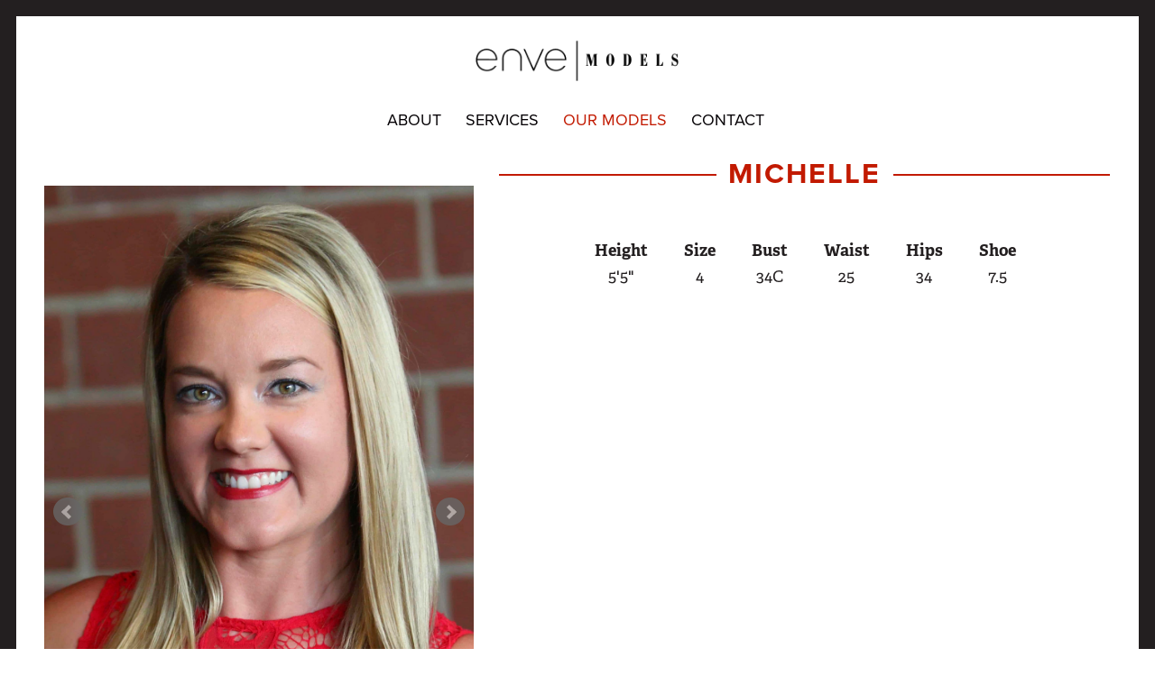

--- FILE ---
content_type: text/html; charset=UTF-8
request_url: https://envemodels.com/model/michelle/
body_size: 4988
content:
<!DOCTYPE html>
<html class="no-js" lang="en">
<head id="envemodels-com">
	<meta http-equiv="X-UA-Compatible" content="IE=edge,chrome=1">
	<meta charset="UTF-8" />
	<meta name="viewport" content="width=device-width, initial-scale=1.0">

	<title>Michelle - ENVE Models</title>
	<style>img:is([sizes="auto" i], [sizes^="auto," i]) { contain-intrinsic-size: 3000px 1500px }</style>
	<!-- TERMAGEDDON + USERCENTRICS -->
<link rel="preconnect" href="//privacy-proxy.usercentrics.eu">
<link rel="preload" href="//privacy-proxy.usercentrics.eu/latest/uc-block.bundle.js" as="script">
<script type="application/javascript" src="//privacy-proxy.usercentrics.eu/latest/uc-block.bundle.js"></script>
<script id="usercentrics-cmp" src="//app.usercentrics.eu/browser-ui/latest/loader.js" data-settings-id="54P61xbiVVkk5P" async></script>
<script>uc.setCustomTranslations('https://termageddon.ams3.cdn.digitaloceanspaces.com/translations/');</script>
<script type="application/javascript">var UC_UI_SUPPRESS_CMP_DISPLAY = true;</script><!-- END TERMAGEDDON + USERCENTRICS -->
<meta name="robots" content="index, follow, max-snippet:-1, max-image-preview:large, max-video-preview:-1">
<link rel="canonical" href="https://envemodels.com/model/michelle/">
<meta property="og:url" content="https://envemodels.com/model/michelle/">
<meta property="og:site_name" content="ENVE Models">
<meta property="og:locale" content="en_US">
<meta property="og:type" content="article">
<meta property="article:author" content="https://www.facebook.com/enveModels/">
<meta property="article:publisher" content="https://www.facebook.com/enveModels/">
<meta property="og:title" content="Michelle - ENVE Models">
<meta property="og:image" content="https://envemodels.com/wp-content/uploads/2019/04/Michelle-head-shot-2.jpeg">
<meta property="og:image:secure_url" content="https://envemodels.com/wp-content/uploads/2019/04/Michelle-head-shot-2.jpeg">
<meta property="og:image:width" content="768">
<meta property="og:image:height" content="960">
<meta property="og:image:alt" content="photo of ENVE Model Michelle">
<meta name="twitter:card" content="summary">
<meta name="twitter:title" content="Michelle - ENVE Models">
<meta name="twitter:image" content="https://envemodels.com/wp-content/uploads/2019/04/Michelle-head-shot-2.jpeg">
<link rel='dns-prefetch' href='//ajax.googleapis.com' />
<link rel='dns-prefetch' href='//use.typekit.net' />
<link rel='stylesheet' id='wp-block-library-css' href='https://envemodels.com/wp-includes/css/dist/block-library/style.min.css?ver=6.7.4' type='text/css' media='all' />
<style id='wpseopress-local-business-style-inline-css' type='text/css'>
span.wp-block-wpseopress-local-business-field{margin-right:8px}

</style>
<style id='wpseopress-table-of-contents-style-inline-css' type='text/css'>
.wp-block-wpseopress-table-of-contents li.active>a{font-weight:bold}

</style>
<style id='classic-theme-styles-inline-css' type='text/css'>
/*! This file is auto-generated */
.wp-block-button__link{color:#fff;background-color:#32373c;border-radius:9999px;box-shadow:none;text-decoration:none;padding:calc(.667em + 2px) calc(1.333em + 2px);font-size:1.125em}.wp-block-file__button{background:#32373c;color:#fff;text-decoration:none}
</style>
<link rel='stylesheet' id='wpa-css-css' href='https://envemodels.com/wp-content/plugins/honeypot/includes/css/wpa.css?ver=2.3.04' type='text/css' media='all' />
<link rel='stylesheet' id='vh_style-css' href='https://envemodels.com/wp-content/themes/enve-models/style.css?ver=1707254298' type='text/css' media='all' />
<script type="text/javascript" src="//ajax.googleapis.com/ajax/libs/jquery/1.11.3/jquery.min.js" id="jquery-js"></script>
<script type="text/javascript" id="termageddon-usercentrics_ajax-js-extra">
/* <![CDATA[ */
var termageddon_usercentrics_obj = {"ajax_url":"https:\/\/envemodels.com\/wp-admin\/admin-ajax.php","nonce":"fc28e7a741","nonce_title":"termageddon-usercentrics_ajax_nonce","debug":"false","psl_hide":"true"};
/* ]]> */
</script>
<script>window.jQuery || document.write('<script src="https://envemodels.com/wp-content/themes/enve-models/lib/js/vendor/jquery-1.11.3.min.js"><\/script>')</script>
<script type="text/javascript" src="https://envemodels.com/wp-content/plugins/termageddon-usercentrics/public/js/termageddon-usercentrics-ajax.min.js?ver=1.9.2" id="termageddon-usercentrics_ajax-js"></script>
<script type="text/javascript" src="https://envemodels.com/wp-content/themes/enve-models/lib/js/vendor/modernizr-2.6.2-respond-1.1.0.min.js" id="modernizr-js"></script>
<script type="text/javascript" src="//use.typekit.net/zfy4jmb.js?ver=6.7.4" id="typekit-js"></script>
<link rel="https://api.w.org/" href="https://envemodels.com/wp-json/" /><link rel="alternate" title="JSON" type="application/json" href="https://envemodels.com/wp-json/wp/v2/model/1788" /><style type="text/css" id="simple-css-output">.social-media__menu li:last-child {display: block;width: 100%;max-width: 200px;margin: 1.5em auto 0 auto;}</style><!-- Stream WordPress user activity plugin v4.1.1 -->
<script type="text/javascript">try{Typekit.load();}catch(e){}</script>	<link rel="canonical" href="https://envemodels.com/model/michelle/">
<style class="wpcode-css-snippet">.home main[itemprop="mainContentOfPage"] section.convention.wrap.livemode {
    display:  none;
}</style><style class="wpcode-css-snippet">.developmentmode {
	display: none !important;
}
.logged-in.admin-bar .developmentmode {
	display: block !important;
}
.dx {
	display: none !important;
}</style>		<style type="text/css" id="wp-custom-css">
			

/**footer-logo**/



.social-media__menu li {
    width: 3em ;
}
.footer__logo > ul > li:nth-child(5) {
    width: 150px;
	display: inline-block;
margin-top:20px
}
.footer__logo > ul > li:nth-child(4){width:150px ;}

.social-media__menu li:last-child {
    display: inline-block !important;
    max-width: 150px;
}



@media screen and (max-width: 820px){
	
	.social-media__menu li {
    width: 9em ;
}
	
	.footer__logo > ul > li:nth-child(4){width:200px; !important;}
	
.social-media__menu li:last-child {
    display: inline-block !important;
    max-width: 200px !important;
}

	.footer__logo > ul > li:nth-child(5){width:200px; !important;}
} 



@media screen and (max-width: 480px){
		.social-media__menu li {
    width: 3em ;
}
	
	.footer__logo > ul > li:nth-child(4){width:180px !important}

.social-media__menu li:last-child {
    display: inline-block !important;
    max-width: 180px !important;
}
	.footer__logo > ul > li:nth-child(5){width:180px }
} 


@media screen and (max-width: 450px){
	.footer__logo > ul > li:nth-child(4){width:150px !important;margin-top:20px;}

.social-media__menu li:last-child {
    display: inline-block !important;
    max-width: 150px !important;
}
	.footer__logo > ul > li:nth-child(5){width:150px }
		
} 
.home main[itemprop="mainContentOfPage"] section.convention.wrap.livemode {
     display: block;
}

.tpt-section-heading.text-left{display:none;}

.footer__copyright p:nth-child(2) a{margin: 2px; font-size: 15px;}		</style>
		
	<link rel="apple-touch-icon" href="https://envemodels.com/wp-content/themes/enve-models/lib/img/favicons/apple-touch-icon-precomposed.png">
	<link rel="shortcut icon" href="https://envemodels.com/wp-content/themes/enve-models/lib/img/favicons/favicon.png">
	<!--[if IE]><link rel="shortcut icon" href="https://envemodels.com/wp-content/themes/enve-models/lib/img/favicons/favicon.ico"><![endif]-->
	<meta name="msapplication-TileColor" content="#231f20">
	<meta name="msapplication-TileImage" content="https://envemodels.com/wp-content/themes/enve-models/lib/img/favicons/windows-tile-icon.png">

	<link rel="alternate" type="application/rss+xml" title="ENVE Models Feed" href="https://envemodels.com/feed/">
</head>

<body class="model-template-default single single-model postid-1788 michelle modula-best-grid-gallery" itemscope="itemscope" itemtype="http://schema.org/WebPage">
<!--[if lt IE 10]><p class="chromeframe">You are using an <strong>outdated</strong> browser. Please <a href="http://browsehappy.com/">upgrade your browser</a> or <a href="http://www.google.com/chromeframe/?redirect=true">activate Google Chrome Frame</a> to improve your experience.</p><![endif]-->


	<header class="banner" role="banner" itemscope itemtype="http://schema.org/WPHeader">
		<div class="wrap">
			<div class="header__logo">
				<a href="https://envemodels.com/" title="" class="header__logo__link">
					<img src="https://envemodels.com/wp-content/uploads/2015/11/enve-models-logo.png" data-at2x="https://envemodels.com/wp-content/uploads/2015/11/enve-models-logo_2x.png" alt="Illustrated vector image of the ENVE Models logo" class="header__logo__img" />
				</a>
			</div>

			
			<nav class="main-nav" role="navigation" itemscope itemtype="http://schema.org/SiteNavigationElement">
				<ul id="menu-primary-navigation" class="main-nav__menu"><li id="nav-about"><a href="https://envemodels.com/about/">About</a></li>
<li id="nav-services"><a href="https://envemodels.com/services/">Services</a>
<ul class="sub-menu">
	<li id="nav-trade-show-staffing-services"><a href="https://envemodels.com/services/trade-shows/">Trade Show Staffing Services</a></li>
	<li id="nav-corporate-functions"><a href="https://envemodels.com/services/corporate-functions/">Corporate Functions</a></li>
	<li id="nav-promotions-and-sampling"><a href="https://envemodels.com/services/promotions-and-sampling/">Promotions and Sampling</a></li>
	<li id="nav-special-events"><a href="https://envemodels.com/services/special-events/">Special Events</a></li>
</ul>
</li>
<li id="nav-our-models"><a href="https://envemodels.com/our-models/">Our Models</a>
<ul class="sub-menu">
	<li id="nav-join-our-team"><a href="https://envemodels.com/our-models/join-our-team/">Join Our Team</a></li>
</ul>
</li>
<li id="nav-contact"><a href="https://envemodels.com/contact/">Contact</a></li>
</ul>			</nav>
			
			
			



	    </div>
	</header>

	<div class="wrap">
		<main role="main" itemscope itemprop="mainContentOfPage" itemtype="http://schema.org/WebPageElement">
			<div class="model">
				<div class="model__content">
					<h1 class="model__title bordered">Michelle</h1>


					

											<section class="model__statistics">
							<ul>
								<li>
									<span class="stat-category">Height</span>
									<span class="stat-number">5'5"</span>
								</li>

								<li>
									<span class="stat-category">Size</span>
									<span class="stat-number">4</span>
								</li>

								<li>
									<span class="stat-category">Bust</span>
									<span class="stat-number">34C</span>
								</li>

								<li>
									<span class="stat-category">Waist</span>
									<span class="stat-number">25</span>
								</li>

								<li>
									<span class="stat-category">Hips</span>
									<span class="stat-number">34</span>
								</li>

								<li>
									<span class="stat-category">Shoe</span>
									<span class="stat-number">7.5</span>
								</li>
							</ul>
						</section><!-- /.model__statistics -->
					
					

									</div><!-- /.model__content -->


				<section class="model__gallery">
											<div class="model__gallery__banner">
							
								<div>
									<img src="https://envemodels.com/wp-content/uploads/2019/04/Michelle-head-shot-e1555021753382.jpg" alt="photo of ENVE Model Michelle" />
								</div>

							
								<div>
									<img src="https://envemodels.com/wp-content/uploads/2019/04/Michelle-full-length.jpg" alt="photo of ENVE Model Michelle" />
								</div>

							
								<div>
									<img src="https://envemodels.com/wp-content/uploads/2019/04/Michelle-3.jpg" alt="photo of ENVE Model Michelle" />
								</div>

							
								<div>
									<img src="https://envemodels.com/wp-content/uploads/2019/04/Michelle-Commercial.jpg" alt="photo of ENVE Model Michelle" />
								</div>

							
								<div>
									<img src="https://envemodels.com/wp-content/uploads/2019/04/Michelle-commercial-head-shot.jpg" alt="photo of ENVE Model Michelle" />
								</div>

							
								<div>
									<img src="https://envemodels.com/wp-content/uploads/2019/04/Michelle-head-shot-2.jpeg" alt="photo of ENVE Model Michelle" />
								</div>

							
								<div>
									<img src="https://envemodels.com/wp-content/uploads/2019/04/Michelle-2.jpg" alt="photo of ENVE Model Michelle" />
								</div>

							
								<div>
									<img src="https://envemodels.com/wp-content/uploads/2019/04/Michelle.jpg" alt="photo of ENVE Model Michelle" />
								</div>

							
								<div>
									<img src="https://envemodels.com/wp-content/uploads/2019/04/Michelle-bathing-suit.jpeg" alt="photo of ENVE Model Michelle" />
								</div>

							
								<div>
									<img src="https://envemodels.com/wp-content/uploads/2019/04/Michelle-bathing-suit.jpg" alt="photo of ENVE Model Michelle" />
								</div>

							
								<div>
									<img src="https://envemodels.com/wp-content/uploads/2019/04/20190320_091140.jpg" alt="" />
								</div>

													</div><!-- /.model__banner -->

						<div class="model__gallery__carousel">
							
								<a data-slide-index="0" href="" class="model__gallery__carousel__thumbnail">
									<img src="https://envemodels.com/wp-content/uploads/2019/04/Michelle-head-shot-e1555021753382-300x300.jpg" alt="photo of ENVE Model Michelle" />
								</a>

							
								<a data-slide-index="1" href="" class="model__gallery__carousel__thumbnail">
									<img src="https://envemodels.com/wp-content/uploads/2019/04/Michelle-full-length-300x300.jpg" alt="photo of ENVE Model Michelle" />
								</a>

							
								<a data-slide-index="2" href="" class="model__gallery__carousel__thumbnail">
									<img src="https://envemodels.com/wp-content/uploads/2019/04/Michelle-3-300x300.jpg" alt="photo of ENVE Model Michelle" />
								</a>

							
								<a data-slide-index="3" href="" class="model__gallery__carousel__thumbnail">
									<img src="https://envemodels.com/wp-content/uploads/2019/04/Michelle-Commercial-300x300.jpg" alt="photo of ENVE Model Michelle" />
								</a>

							
								<a data-slide-index="4" href="" class="model__gallery__carousel__thumbnail">
									<img src="https://envemodels.com/wp-content/uploads/2019/04/Michelle-commercial-head-shot-300x300.jpg" alt="photo of ENVE Model Michelle" />
								</a>

							
								<a data-slide-index="5" href="" class="model__gallery__carousel__thumbnail">
									<img src="https://envemodels.com/wp-content/uploads/2019/04/Michelle-head-shot-2-300x300.jpeg" alt="photo of ENVE Model Michelle" />
								</a>

							
								<a data-slide-index="6" href="" class="model__gallery__carousel__thumbnail">
									<img src="https://envemodels.com/wp-content/uploads/2019/04/Michelle-2-300x300.jpg" alt="photo of ENVE Model Michelle" />
								</a>

							
								<a data-slide-index="7" href="" class="model__gallery__carousel__thumbnail">
									<img src="https://envemodels.com/wp-content/uploads/2019/04/Michelle-300x300.jpg" alt="photo of ENVE Model Michelle" />
								</a>

							
								<a data-slide-index="8" href="" class="model__gallery__carousel__thumbnail">
									<img src="https://envemodels.com/wp-content/uploads/2019/04/Michelle-bathing-suit-300x300.jpeg" alt="photo of ENVE Model Michelle" />
								</a>

							
								<a data-slide-index="9" href="" class="model__gallery__carousel__thumbnail">
									<img src="https://envemodels.com/wp-content/uploads/2019/04/Michelle-bathing-suit-300x300.jpg" alt="photo of ENVE Model Michelle" />
								</a>

							
								<a data-slide-index="10" href="" class="model__gallery__carousel__thumbnail">
									<img src="https://envemodels.com/wp-content/uploads/2019/04/20190320_091140-300x291.jpg" alt="" />
								</a>

													</div>
									</section><!-- /.model__gallery -->
			</div><!-- /.model -->
		</main>
	</div>

<footer class="footer" role="contentinfo" itemscope itemtype="http://schema.org/WPFooter">
	<div class="wrap">
		
<section class="footer__schema" itemscope itemtype="http://schema.org/LocalBusiness">
	<a itemprop="url" href="https://envemodels.com/">
		<span itemprop="name">ENVE Models</span>
	</a>


	<div class="company-address" itemprop="address" itemscope itemtype="http://schema.org/PostalAddress">
		<span itemprop="streetAddress">3916 Garden Avenue</span>
		<br />
		<span itemprop="addressLocality">Western Springs</span>, <span itemprop="addressRegion">IL</span> <span itemprop="postalCode">60558</span>


		<div class="company-contact" itemscope itemtype="http://schema.org/ContactPoint">
			<strong>Email:</strong> <a href="mailto:rebecca@envemodels.com" itemprop="email" title="Email ENVE Models">rebecca@envemodels.com</a>
			<br />
			<strong>Phone:</strong> <span itemprop="telephone">773-636-3168</span>

					</div>
	</div>
</section>

		<section class="footer__menu">
	<ul id="menu-primary-navigation-1" class="footer__menu__menu"><li id="nav-about"><a href="https://envemodels.com/about/">About</a></li>
<li id="nav-services"><a href="https://envemodels.com/services/">Services</a>
<ul class="sub-menu">
	<li id="nav-trade-show-staffing-services"><a href="https://envemodels.com/services/trade-shows/">Trade Show Staffing Services</a></li>
	<li id="nav-corporate-functions"><a href="https://envemodels.com/services/corporate-functions/">Corporate Functions</a></li>
	<li id="nav-promotions-and-sampling"><a href="https://envemodels.com/services/promotions-and-sampling/">Promotions and Sampling</a></li>
	<li id="nav-special-events"><a href="https://envemodels.com/services/special-events/">Special Events</a></li>
</ul>
</li>
<li id="nav-our-models"><a href="https://envemodels.com/our-models/">Our Models</a>
<ul class="sub-menu">
	<li id="nav-join-our-team"><a href="https://envemodels.com/our-models/join-our-team/">Join Our Team</a></li>
</ul>
</li>
<li id="nav-contact"><a href="https://envemodels.com/contact/">Contact</a></li>
</ul></section>

		
<section class="footer__logo">
	<a href="https://envemodels.com/" title="Homepage" class="footer__logo__link">
		<img src="https://envemodels.com/wp-content/uploads/2015/12/enve-models-logo-white.png" data-at2x="https://envemodels.com/wp-content/uploads/2015/12/enve-models-logo-white_2x.png" alt="Illustrated vector image of the ENVE Models logo" class="footer__logo__img" />
	</a>
	
		
	
	<!--
			<h4 class="social-media__headline">Get Social with ENVE</h4>
		-->
	
	
			<ul class="social-media__menu">
					
				<li>
					<a itemprop="sameAs" href="https://www.instagram.com/envemodelsllc/" title="Join ENVE Models at https://www.instagram.com/envemodelsllc/" target="_blank">
						<img src="https://envemodels.com/wp-content/uploads/2023/04/enve-instagram-icon.png" data-at2x="https://envemodels.com/wp-content/uploads/2023/04/enve-instagram-icon@2x.png" alt="Instagram icon" />
					</a>
				</li>
		
					
				<li>
					<a itemprop="sameAs" href="https://www.facebook.com/enveModels/" title="Join ENVE Models at https://www.facebook.com/enveModels/" target="_blank">
						<img src="https://envemodels.com/wp-content/uploads/2016/01/facebook-button.png" data-at2x="https://envemodels.com/wp-content/uploads/2016/01/facebook-button@2x.png" alt="Illustrated Facebook logo inside a button" />
					</a>
				</li>
		
					
				<li>
					<a itemprop="sameAs" href="http://www.choosechicago.com/listing/ENVE-Models-LLC/47936/" title="Join ENVE Models at http://www.choosechicago.com/listing/ENVE-Models-LLC/47936/" target="_blank">
						<img src="https://envemodels.com/wp-content/uploads/2016/01/choose-chicago-proud-partner-button.png" data-at2x="https://envemodels.com/wp-content/uploads/2016/01/choose-chicago-proud-partner-button@2x.png" alt="Illustrated Proud Partner of Choose Chicago button" />
					</a>
				</li>
		
					
				<li>
					<a itemprop="sameAs" href="https://www.nationalrestaurantshow.com/official-service-provider" title="Join ENVE Models at https://www.nationalrestaurantshow.com/official-service-provider" target="_blank">
						<img src="https://envemodels.com/wp-content/uploads/2024/05/national-restaurant-association-provider-logo-white.png" data-at2x="https://envemodels.com/wp-content/uploads/2024/05/national-restaurant-association-provider-logo-white@2x.png" alt="National Restaurant Association official provider logo" />
					</a>
				</li>
		
					
				<li>
					<a itemprop="sameAs" href="" title="Join ENVE Models at " target="_blank">
						<img src="https://envemodels.com/wp-content/uploads/2024/11/Official-Service-Provider_NEW_Logo-2025_BW.png" data-at2x="https://envemodels.com/wp-content/uploads/2024/11/Official-Service-Provider_NEW_Logo-2025_BW.png" alt="" />
					</a>
				</li>
		
					
				<li>
					<a itemprop="sameAs" href="" title="Join ENVE Models at " target="_blank">
						<img src="https://envemodels.com/wp-content/uploads/2025/10/nrs-white-2026.png" data-at2x="https://envemodels.com/wp-content/uploads/2025/10/nrs-white-2026.png" alt="" />
					</a>
				</li>
		
					</ul>
	

</section>
	</div>


	<div class="footer__copyright">
	<div class="wrap">
				<p>© 2026 ENVE Models • All Rights Reserved • <a href="https://envemodels.com/website-credits" title="Learn who is responsible for creating this beautiful website!">Website Credits</a></p>
		
		<p>
			<a href="https://envemodels.com/privacy-policy/" title="Privacy Policy">Privacy Policy</a><a role="button" href="javascript:void(0)" onclick="(function(){var r=document.querySelector('div#usercentrics-root'),c=document.querySelector('aside#usercentrics-cmp-ui');if(r)r.style.display='block';if(c)c.style.display='block';if(typeof UC_UI!=='undefined')UC_UI.showSecondLayer()})()" id="usercentrics-psl"> • Privacy Settings</a>  <a href="/terms-of-use/">Terms Of Use</a>  <a href="/cookie-policy/">Cookie Policy</a>

		</p>
	</div>
</div></footer>

<script src="https://cdn.usefathom.com/script.js" data-site="TROFQXMJ" defer></script><script type="text/javascript" src="https://envemodels.com/wp-content/plugins/honeypot/includes/js/wpa.js?ver=2.3.04" id="wpascript-js"></script>
<script type="text/javascript" id="wpascript-js-after">
/* <![CDATA[ */
wpa_field_info = {"wpa_field_name":"pdvqgu1241","wpa_field_value":447359,"wpa_add_test":"no"}
/* ]]> */
</script>
<script type="text/javascript" src="https://envemodels.com/wp-content/plugins/wp-armour-extended/includes/js/wpae.js?ver=2.3.04" id="wpaescript-js"></script>
<script type="text/javascript" src="https://envemodels.com/wp-content/themes/enve-models/lib/js/plugins-vh.js" id="vh_plugins-js"></script>
<script type="text/javascript" src="https://envemodels.com/wp-content/themes/enve-models/lib/js/main-vh.js" id="vh_main-js"></script>

</body>
</html>
<!--
Performance optimized by Redis Object Cache. Learn more: https://wprediscache.com

Retrieved 4306 objects (608 KB) from Redis using PhpRedis (v6.2.0).
-->


--- FILE ---
content_type: text/css
request_url: https://envemodels.com/wp-content/themes/enve-models/style.css?ver=1707254298
body_size: 9188
content:
/*!
Theme Name:         ENVE Models
Theme URI:          http://envemodels.com/
Description:        Handcrafted WordPress theme by Visual Harvest for the fine folks at ENVE Models
Version:            1
Author:             Visual Harvest
Author URI:         http://thevisualharvest.com/
*/html{box-sizing:border-box}*,*::after,*::before{box-sizing:inherit}/*! normalize.css v3.0.3 | MIT License | github.com/necolas/normalize.css */html{font-family:sans-serif;-ms-text-size-adjust:100%;-webkit-text-size-adjust:100%}body{margin:0}article,aside,details,figcaption,figure,footer,header,hgroup,main,menu,nav,section,summary{display:block}audio,canvas,progress,video{display:inline-block;vertical-align:baseline}audio:not([controls]){display:none;height:0}[hidden],template{display:none}a{background-color:rgba(0,0,0,0)}a:active,a:hover{outline:0}abbr[title]{border-bottom:1px dotted}b,strong{font-weight:bold}dfn{font-style:italic}h1{font-size:2em;margin:.67em 0}mark{background:#ff0;color:#000}small{font-size:80%}sub,sup{font-size:75%;line-height:0;position:relative;vertical-align:baseline}sup{top:-0.5em}sub{bottom:-0.25em}img{border:0}svg:not(:root){overflow:hidden}figure{margin:1em 40px}hr{box-sizing:content-box;height:0}pre{overflow:auto}code,kbd,pre,samp{font-family:monospace,monospace;font-size:1em}button,input,optgroup,select,textarea{color:inherit;font:inherit;margin:0}button{overflow:visible}button,select{text-transform:none}button,html input[type=button],input[type=reset],input[type=submit]{-webkit-appearance:button;cursor:pointer}button[disabled],html input[disabled]{cursor:default}button::-moz-focus-inner,input::-moz-focus-inner{border:0;padding:0}input{line-height:normal}input[type=checkbox],input[type=radio]{box-sizing:border-box;padding:0}input[type=number]::-webkit-inner-spin-button,input[type=number]::-webkit-outer-spin-button{height:auto}input[type=search]{-webkit-appearance:textfield;box-sizing:content-box}input[type=search]::-webkit-search-cancel-button,input[type=search]::-webkit-search-decoration{-webkit-appearance:none}fieldset{border:1px solid silver;margin:0 2px;padding:.35em .625em .75em}legend{border:0;padding:0}textarea{overflow:auto}optgroup{font-weight:bold}table{border-collapse:collapse;border-spacing:0}td,th{padding:0}.ir{background-color:rgba(0,0,0,0);overflow:hidden;*text-indent:-9999px;border:0}.ir:before{content:"";display:block;width:0;height:150%}.hidden{display:none !important;visibility:hidden}.visuallyhidden{clip:rect(0 0 0 0);width:1px;height:1px;padding:0;margin:-1px;overflow:hidden;border:0;position:absolute}.visuallyhidden.focusable:active,.visuallyhidden.focusable:focus{clip:auto;width:auto;height:auto;margin:0;overflow:visible;position:static}.invisible{visibility:hidden}@font-face{font-family:"slick";src:url("lib/fonts/slick/slick.woff2") format("woff2"),url("lib/fonts/slick/slick.woff") format("woff"),url("lib/fonts/slick/slick.ttf") format("truetype")}html{background:#fff;min-height:100%;overflow-y:scroll;position:relative;font-size:18px;border:1em solid #231f20;-webkit-font-smoothing:antialiased;-webkit-overflow-scrolling:touch}body{font-family:"adelle",Georgia,sans-serif;line-height:1.618em;font-weight:400;color:#231f20}main[role=main]{padding-bottom:3em;position:relative;z-index:1}.wrap{width:95%;max-width:1200px;margin-left:auto;margin-right:auto}.wrap::after{clear:both;content:"";display:block}.row{display:block}.row::after{clear:both;content:"";display:block}section:not(.hero--page){margin-top:3em}@media screen and (min-width: 56.25em){section.short{width:70%;max-width:em(700);margin-right:auto;margin-left:auto}section.short h2{text-align:center}}h1,h2,h3,h4,h5,h6{padding:0;margin-bottom:0;font-family:"proxima-nova",Helvetica,sans-serif;font-weight:400;text-rendering:optimizelegibility}h1,.h1{font-size:28px;line-height:1.25em;font-weight:700;text-transform:uppercase;letter-spacing:2px;color:#c21a01;text-align:center}@media screen and (min-width: 43.75em){h1,.h1{line-height:1.125em;text-align:center}h1.bordered,.h1.bordered{display:table;white-space:nowrap;overflow:hidden}h1.bordered:before,h1.bordered:after,.h1.bordered:before,.h1.bordered:after{content:"";display:table-cell;position:relative;top:.5em;width:45%;border-top:2px solid #c21a01}h1.bordered:before,.h1.bordered:before{right:2%}h1.bordered:after,.h1.bordered:after{left:2%}}@media screen and (min-width: 56.25em){h1,.h1{font-size:32px;line-height:1.05em}}h2,.h2{font-size:24px;font-weight:700;line-height:1.15384615em;text-transform:uppercase;color:#c21a01}@media screen and (min-width: 43.75em){h2,.h2{line-height:1.25em}}@media screen and (min-width: 56.25em){h2,.h2{font-size:26px}}h3,.h3{font-size:18px;line-height:1.13636364}@media screen and (min-width: 43.75em){h3,.h3{font-size:20px;line-height:1.25em}}@media screen and (min-width: 56.25em){h3,.h3{font-size:22px}}h4,.h4{font-size:1.125em;line-height:1.11111111em}@media screen and (min-width: 43.75em){h4,.h4{font-size:1.5em;line-height:1.25em}}@media screen and (min-width: 56.25em){h4,.h4{font-size:1.75em;line-height:1.22222222em}}h5,.h5{font-size:1.1em;line-height:1.1em}p,ol,ul,dl,address{line-height:1.618em;margin-bottom:0}ul,ol{list-style:none}main[role=main] ul{list-style-position:outside;list-style-type:disc}main[role=main] ul li{padding-bottom:.3em}blockquote{padding:0;margin-right:auto;margin-bottom:0;margin-left:auto}a{text-decoration:none;color:#c21a01}a:hover{color:#761001}a:focus{outline:thin dotted;color:#761001}a:hover,a:active{outline:0}::-moz-selection{background-color:#c21a01;color:#fff;text-shadow:none}::selection{background-color:#c21a01;color:#fff;text-shadow:none}*+*{margin-top:1.618em}.biggie{margin-top:4.854em}.compact *+*{margin-top:.809em}li+li,nav>ul,span,.definition,.definition__details,.model__gallery__banner div,.model__gallery,.model__gallery__carousel__thumbnail{margin-top:0}.button{text-align:center}.button a{display:inline-block;padding:.5em 1em;border:.2em solid rgba(194,26,1,.6);transition:all .3s ease-in-out}.button a:hover{border:.2em solid #c21a01}.model{text-align:center}@media screen and (min-width: 43.75em){.model::after{clear:both;content:"";display:block}}.model__title{margin-top:0;font-size:em(48);text-transform:uppercase}.model__title__divider{background:#c21a01;display:block;width:5em;height:.2em;margin:0 auto}.model__gallery{margin-top:1.618em !important}@media screen and (min-width: 43.75em){.model__gallery{margin-top:0;float:left;display:block;margin-right:2.3576520234%;width:48.8211739883%}.model__gallery:last-child{margin-right:0}}@media screen and (min-width: 56.25em){.model__gallery{float:left;display:block;margin-right:2.3576520234%;width:40.291369653%}.model__gallery:last-child{margin-right:0}}.model__gallery__carousel::after{clear:both;content:"";display:block}.model__gallery__carousel__thumbnail{margin-top:0;margin-bottom:4%;opacity:.5;float:left;display:block;margin-right:2.3576520234%;width:31.7615653177%}.model__gallery__carousel__thumbnail:last-child{margin-right:0}.model__gallery__carousel__thumbnail:nth-child(3n){margin-right:0}.model__gallery__carousel__thumbnail:nth-child(3n+1){clear:left}.model__gallery__carousel__thumbnail.active{opacity:1;border:.2em solid #040004;outline:none}@media screen and (min-width: 43.75em){.model__gallery__carousel__thumbnail{float:left;display:block;margin-right:2.3576520234%;width:23.2317609825%}.model__gallery__carousel__thumbnail:nth-child(3n){margin-right:2.3576520234%}.model__gallery__carousel__thumbnail:nth-child(3n+1){clear:none}.model__gallery__carousel__thumbnail:last-child{margin-right:0}.model__gallery__carousel__thumbnail:nth-child(4n){margin-right:0}.model__gallery__carousel__thumbnail:nth-child(4n+1){clear:left}}@media screen and (min-width: 43.75em){.model__content{float:right;display:block;margin-left:2.3576520234%;width:48.8211739883%}.model__content:last-child{margin-left:0}}@media screen and (min-width: 56.25em){.model__content{float:right;display:block;margin-left:2.3576520234%;width:57.3509783236%}.model__content:last-child{margin-left:0}}.model__statistics ul{padding-left:0;list-style-type:none}.model__statistics ul::after{clear:both;content:"";display:block}.model__statistics li{display:inline-block;width:48%}.model__statistics .stat-category{font-weight:700}.model__statistics .stat-category:after{content:":"}@media screen and (min-width: 75em){.model__statistics li{width:auto;margin:0 1em}.model__statistics .stat-category:after{content:""}.model__statistics .stat-number{display:block}}.model__events{clear:both}.model__events ul{padding-left:0;list-style-type:none}.model__testimonial{padding-top:.2em;padding-left:4em;font-size:em(14);text-align:left;background:url(lib/img/elements/model-testimonial-icon.png);background-repeat:no-repeat;background-position:left top;background-size:50px 34px}.event__introduction{text-align:center}.event__gallery{margin-top:1.618em !important}@media screen and (min-width: 43.75em){.event__gallery{margin-top:0;float:left;display:block;margin-right:2.3576520234%;width:48.8211739883%}.event__gallery:last-child{margin-right:0}}@media screen and (min-width: 56.25em){.event__gallery{float:left;display:block;margin-right:2.3576520234%;width:57.3509783236%}.event__gallery:last-child{margin-right:0}}.event__gallery__carousel::after{clear:both;content:"";display:block}.event__gallery__carousel__thumbnail{margin-bottom:4%;opacity:.5;float:left;display:block;margin-right:2.3576520234%;width:31.7615653177%}.event__gallery__carousel__thumbnail:last-child{margin-right:0}.event__gallery__carousel__thumbnail:nth-child(3n){margin-right:0}.event__gallery__carousel__thumbnail:nth-child(3n+1){clear:left}.event__gallery__carousel__thumbnail.active{opacity:1;border:.2em solid #040004;outline:none}@media screen and (min-width: 43.75em){.event__gallery__carousel__thumbnail{float:left;display:block;margin-right:2.3576520234%;width:23.2317609825%}.event__gallery__carousel__thumbnail:nth-child(3n){margin-right:2.3576520234%}.event__gallery__carousel__thumbnail:nth-child(3n+1){clear:none}.event__gallery__carousel__thumbnail:last-child{margin-right:0}.event__gallery__carousel__thumbnail:nth-child(4n){margin-right:0}.event__gallery__carousel__thumbnail:nth-child(4n+1){clear:left}}.event__gallery__carousel::after{clear:both;content:"";display:block}.event__gallery__carousel__thumbnail{margin-top:0;margin-bottom:4%;opacity:.5;float:left;display:block;margin-right:2.3576520234%;width:31.7615653177%}.event__gallery__carousel__thumbnail:last-child{margin-right:0}.event__gallery__carousel__thumbnail:nth-child(3n){margin-right:0}.event__gallery__carousel__thumbnail:nth-child(3n+1){clear:left}.event__gallery__carousel__thumbnail.active{opacity:1;border:.2em solid #040004;outline:none}@media screen and (min-width: 43.75em){.event__gallery__carousel__thumbnail{float:left;display:block;margin-right:2.3576520234%;width:23.2317609825%}.event__gallery__carousel__thumbnail:nth-child(3n){margin-right:2.3576520234%}.event__gallery__carousel__thumbnail:nth-child(3n+1){clear:none}.event__gallery__carousel__thumbnail:last-child{margin-right:0}.event__gallery__carousel__thumbnail:nth-child(4n){margin-right:0}.event__gallery__carousel__thumbnail:nth-child(4n+1){clear:left}}@media screen and (min-width: 43.75em){.event__details{float:right;display:block;margin-left:2.3576520234%;width:48.8211739883%}.event__details:last-child{margin-left:0}}@media screen and (min-width: 56.25em){.event__details{float:right;display:block;margin-left:2.3576520234%;width:40.291369653%}.event__details:last-child{margin-left:0}}.event__models::after{clear:both;content:"";display:block}.card--event{display:inline-block;position:relative;overflow:hidden;float:left;width:50%;margin-top:0}.card--event:nth-child(2n){clear:right}@media screen and (min-width: 35em){.card--event{width:33.33%}.card--event:nth-child(2n){clear:none}.card--event:nth-child(3n){clear:right}}.card--event .card__title{font-size:em(16)}.embed-container{height:0;padding-bottom:56.25%;position:relative;overflow:hidden}.embed-container embed,.embed-container object,.embed-container iframe{position:absolute;top:0px;left:0px;height:100%;width:100%}.post-password-form{background:rgba(81,81,81,.1);padding:2em;margin-bottom:2em;font-size:em(15);border:1px solid #d1d1d1}.post-password-form p:first-child{margin-top:0}.post-password-form .gfield{margin-top:0}.post-password-form label,.post-password-form span{display:-moz-inline-stack;display:inline-block;margin:10px 0 0 0 !important;clear:both;font-weight:400 !important;line-height:1.3em}.post-password-form input[type=password]{display:block;padding:8px 5px;margin:10px 0 15px 0;font-size:17px !important;color:#515151 !important;border:1px solid #d1d1d1}.post-password-form input[type=password]:focus{border:1px solid #c21a01;outline:none}.post-password-form input[type=submit]{background:#c21a01;display:inline-block;padding:.5em .8em;cursor:pointer;color:#fff;border:1px solid #761001;transition:all .3s ease-in-out}.post-password-form input[type=submit]:hover{background:#761001;color:#fff}.columns{display:block}.columns::after{clear:both;content:"";display:block}.columns .columns{margin-bottom:1.5em}.columns__column{margin-top:0}@media screen and (min-width: 56.25em){.columns__column{float:left;display:block;margin-right:2.3576520234%;width:48.8211739883%}.columns__column:last-child{margin-right:0}}.featured-models{display:flex;flex-wrap:wrap;justify-content:space-between}.card--list{display:block;position:relative;overflow:hidden;width:50%;margin-top:0}@media screen and (min-width: 35em){.card--list{width:33.33%}}@media screen and (min-width: 43.75em){.card--list{width:20%}}@media screen and (min-width: 56.25em){.card--list{width:16.66%}}@media screen and (min-width: 75em){.card--list{width:14.28%}}.card__anchor{display:block}.card__anchor:hover .card__title,.card__anchor:active .card__title,.card__anchor:focus .card__title{opacity:1}.cssfilters .card__banner{filter:grayscale(100%)}.cssfilters .card__banner:hover,.cssfilters .card__banner:active,.cssfilters .card__banner:focus{filter:grayscale(0%);transform:scale(1.2)}.no-cssfilters .card__banner{opacity:.5}.no-cssfilters .card__banner:hover,.no-cssfilters .card__banner:active,.no-cssfilters .card__banner:focus{opacity:1}.card__banner{display:block;width:100%;height:100%;position:relative;z-index:9;transition:all .4s ease-in-out}.card__title{opacity:0;background:rgba(255,255,255,.8);width:100%;position:absolute;bottom:.5em;z-index:10;font-size:21px;font-weight:700;text-align:center;color:#c21a01;text-transform:uppercase;transition:all .4s ease-in-out}hr{margin:1.618em 0;padding:0;height:1px;clear:both;display:block;border:0;border-top:1px solid #231f20}img{max-width:100%;height:auto;border-width:0;vertical-align:middle;-ms-interpolation-mode:bicubic}figure{margin:0}figure figcaption{display:block;margin-top:.5em;font-size:em(14);font-style:italic;font-weight:normal;text-align:center;color:#231f20}.dropdown,.dropdown div,.dropdown li,.dropdown div::after{transition:all 150ms ease-in-out}.dropdown .selected::after,.dropdown.scrollable div::after{-webkit-pointer-events:none;-moz-pointer-events:none;-ms-pointer-events:none;pointer-events:none}.dropdown{position:relative;width:300px;border:1px solid #ccc;cursor:pointer;background:#fff;font-size:14px;border-radius:3px;-webkit-user-select:none;-moz-user-select:none;user-select:none}.dropdown.open{z-index:2}.dropdown:hover{box-shadow:0 0 5px rgba(0,0,0,.15)}.dropdown.focus{box-shadow:0 0 5px rgba(51,102,248,.4)}.dropdown .carat{position:absolute;right:12px;top:50%;margin-top:-4px;border:6px solid rgba(0,0,0,0);border-top:8px solid #000}.dropdown.open .carat{margin-top:-10px;border-top:6px solid rgba(0,0,0,0);border-bottom:8px solid #000}.dropdown.disabled .carat{border-top-color:#999}.dropdown .old{position:absolute;left:0;top:0;height:0;width:0;overflow:hidden}.dropdown select{position:absolute;left:0px;top:0px}.dropdown.touch .old{width:100%;height:100%}.dropdown.touch select{width:100%;height:100%;opacity:0}.dropdown .selected,.dropdown li{display:block;line-height:1;color:#000;padding:9px 12px;overflow:hidden;white-space:nowrap}.dropdown.disabled .selected{color:#999}.dropdown .selected::after{content:"";position:absolute;right:0;top:0;bottom:0;width:60px;border-radius:0 2px 2px 0;box-shadow:inset -55px 0 25px -20px #fff}.dropdown div{position:absolute;height:0;left:-1px;right:-1px;top:100%;margin-top:-1px;background:#fff;border:1px solid #ccc;border-top:1px solid #eee;border-radius:0 0 3px 3px;overflow:hidden;opacity:0}.dropdown.open div{opacity:1;z-index:2}.dropdown.scrollable div::after{content:"";position:absolute;left:0;right:0;bottom:0;height:50px;box-shadow:inset 0 -50px 30px -35px #fff}.dropdown.scrollable.bottom div::after{opacity:0}.dropdown ul{position:absolute;left:0;top:0;height:100%;width:100%;padding:0;list-style:none;overflow:hidden}.dropdown.scrollable.open ul{overflow-y:auto}.dropdown li{list-style:none;padding:8px 12px}.dropdown li.focus{background:#d24a67;position:relative;z-index:3;color:#fff}.dropdown li.active{font-weight:700}/*! fancyBox v2.1.5 fancyapps.com | fancyapps.com/fancybox/#license */.fancybox-wrap,.fancybox-skin,.fancybox-outer,.fancybox-inner,.fancybox-image,.fancybox-wrap iframe,.fancybox-wrap object,.fancybox-nav,.fancybox-nav span,.fancybox-tmp{padding:0;margin:0;border:0;outline:none;vertical-align:top}.fancybox-wrap{position:absolute;top:0;left:0;z-index:8020}.fancybox-skin{position:relative;background:#f9f9f9;color:#444;text-shadow:none;border-radius:4px}.fancybox-opened{z-index:8030}.fancybox-opened .fancybox-skin{box-shadow:0 10px 25px rgba(0,0,0,.5)}.fancybox-outer,.fancybox-inner{position:relative}.fancybox-inner{overflow:hidden}.fancybox-type-iframe .fancybox-inner{-webkit-overflow-scrolling:touch}.fancybox-error{color:#444;font:14px/20px "Helvetica Neue",Helvetica,Arial,sans-serif;margin:0;padding:15px;white-space:nowrap}.fancybox-image,.fancybox-iframe{display:block;width:100%;height:100%}.fancybox-image{max-width:100%;max-height:100%}#fancybox-loading,.fancybox-close,.fancybox-prev span,.fancybox-next span{background-image:url("lib/img/fancybox/fancybox_sprite.png")}#fancybox-loading{position:fixed;top:50%;left:50%;margin-top:-22px;margin-left:-22px;background-position:0 -108px;opacity:.8;cursor:pointer;z-index:8060}#fancybox-loading div{width:44px;height:44px;background:url("lib/img/fancybox/fancybox_loading.gif") center center no-repeat}.fancybox-close{position:absolute;top:-18px;right:-18px;width:36px;height:36px;cursor:pointer;z-index:8040}.fancybox-nav{position:absolute;top:0;width:40%;height:100%;cursor:pointer;text-decoration:none;background:rgba(0,0,0,0) url("lib/img/fancybox/blank.gif");-webkit-tap-highlight-color:rgba(0,0,0,0);z-index:8040}.fancybox-prev{left:0}.fancybox-next{right:0}.fancybox-nav span{position:absolute;top:50%;width:36px;height:34px;margin-top:-18px;cursor:pointer;z-index:8040;visibility:hidden}.fancybox-prev span{left:10px;background-position:0 -36px}.fancybox-next span{right:10px;background-position:0 -72px}.fancybox-nav:hover span{visibility:visible}.fancybox-tmp{position:absolute;top:-99999px;left:-99999px;visibility:hidden;max-width:99999px;max-height:99999px;overflow:visible !important}.fancybox-lock{overflow:hidden !important;width:auto}.fancybox-lock body{overflow:hidden !important}.fancybox-lock-test{overflow-y:hidden !important}.fancybox-overlay{position:absolute;top:0;left:0;overflow:hidden;display:none;z-index:8010;background:url("lib/img/fancybox/fancybox_overlay.png")}.fancybox-overlay-fixed{position:fixed;bottom:0;right:0}.fancybox-lock .fancybox-overlay{overflow:auto;overflow-y:scroll}.fancybox-title{visibility:hidden;font:normal 13px/20px "Helvetica Neue",Helvetica,Arial,sans-serif;position:relative;text-shadow:none;z-index:8050}.fancybox-opened .fancybox-title{visibility:visible}.fancybox-title-float-wrap{position:absolute;bottom:0;right:50%;margin-bottom:-35px;z-index:8050;text-align:center}.fancybox-title-float-wrap .child{display:inline-block;margin-right:-100%;padding:2px 20px;background:rgba(0,0,0,0);background:rgba(0,0,0,.8);border-radius:15px;text-shadow:0 1px 2px #222;color:#fff;font-weight:bold;line-height:24px;white-space:nowrap}.fancybox-title-outside-wrap{position:relative;margin-top:10px;color:#fff}.fancybox-title-inside-wrap{padding-top:10px}.fancybox-title-over-wrap{position:absolute;bottom:0;left:0;color:#fff;padding:10px;background:#000;background:rgba(0,0,0,.8)}@media only screen and (-webkit-min-device-pixel-ratio: 1.5),only screen and (min--moz-device-pixel-ratio: 1.5),only screen and (min-device-pixel-ratio: 1.5){#fancybox-loading,.fancybox-close,.fancybox-prev span,.fancybox-next span{background-image:url("lib/img/fancybox/fancybox_sprite@2x.png");background-size:44px 152px}#fancybox-loading div{background-image:url("lib/img/fancybox/fancybox_loading@2x.gif");background-size:24px 24px}}.bx-wrapper{padding:0;margin:0 auto 1.5em auto;position:relative;*zoom:1;touch-action:pan-y}.bx-wrapper img{display:block;max-width:100%}.bx-wrapper .bxslider{padding:0;margin:0;list-style:none}.bx-wrapper .bx-viewport{-webkit-transform:translatez(0)}.bx-wrapper .bx-pager,.bx-wrapper .bx-controls-auto{width:100%;position:absolute;bottom:-30px}.bx-wrapper .bx-loading{background:url("lib/img/slider/bx_loader.gif") center center no-repeat #fff;width:100%;min-height:50px;height:100%;position:absolute;top:0;left:0;z-index:2000}.bx-wrapper .bx-pager{padding-top:20px;text-align:center;font-size:.85em;font-family:Arial;font-weight:bold;color:#666}.bx-wrapper .bx-pager.bx-default-pager a{background:#666;display:block;width:10px;height:10px;margin:0 5px;text-indent:-9999px;outline:0;border-radius:5px}.bx-wrapper .bx-pager.bx-default-pager a:hover,.bx-wrapper .bx-pager.bx-default-pager a.active,.bx-wrapper .bx-pager.bx-default-pager a:focus{background:#040004}.bx-wrapper .bx-pager-item,.bx-wrapper .bx-controls-auto .bx-controls-auto-item{display:inline-block;*zoom:1;*display:inline}.bx-wrapper .bx-pager-item{font-size:0;line-height:0}.bx-wrapper .bx-prev{background:url("lib/img/slider/controls.png") no-repeat 0 -32px;left:10px}.bx-wrapper .bx-prev:hover,.bx-wrapper .bx-prev:focus{background-position:0 0}.bx-wrapper .bx-next{background:url("lib/img/slider/controls.png") no-repeat -43px -32px;right:10px}.bx-wrapper .bx-next:hover,.bx-wrapper .bx-next:focus{background-position:-43px 0}.bx-wrapper .bx-controls-direction a{width:32px;height:32px;margin-top:-16px;position:absolute;top:50%;outline:0;z-index:9999;text-indent:-9999px}.bx-wrapper .bx-controls-direction a.disabled{display:none}.bx-wrapper .bx-controls-auto{text-align:center}.bx-wrapper .bx-controls-auto .bx-start{background:url("lib/img/slider/controls.png") -86px -11px no-repeat;display:block;width:10px;height:11px;margin:0 3px;text-indent:-9999px;outline:0}.bx-wrapper .bx-controls-auto .bx-start:hover,.bx-wrapper .bx-controls-auto .bx-start.active,.bx-wrapper .bx-controls-auto .bx-start:focus{background-position:-86px 0}.bx-wrapper .bx-controls-auto .bx-stop{background:url("lib/img/slider/controls.png") -86px -44px no-repeat;display:block;width:9px;height:11px;margin:0 3px;text-indent:-9999px;outline:0}.bx-wrapper .bx-controls-auto .bx-stop:hover,.bx-wrapper .bx-controls-auto .bx-stop.active,.bx-wrapper .bx-controls-auto .bx-stop:focus{background-position:-86px -33px}.bx-wrapper .bx-controls.bx-has-controls-auto.bx-has-pager .bx-pager{width:80%;text-align:left}.bx-wrapper .bx-controls.bx-has-controls-auto.bx-has-pager .bx-controls-auto{width:35px;right:0}.home .bx-wrapper .bx-viewport{height:100% !important}.transformer-tabs::after{clear:both;content:"";display:block}.transformer-tabs a{background:#515151;display:block;padding:1em 0;color:#515151;font-weight:400;transition:all .2s ease-in-out}.transformer-tabs a:hover,.transformer-tabs a.current{background:#231f20;color:#fff}@media(max-width: 700px){.transformer-tabs li{display:block}.transformer-tabs a{border-bottom:1px solid #515151}}.tabs>div{display:none}.tabs>.current{display:block}.package.row{margin-left:-3em}.package .col{padding-left:3em}.package .pricing h3{color:#231f20}.vh-tabs .col::after{clear:both;content:"";display:block}.vh-tabs .thumbnail{float:left;width:30%}.vh-tabs .thumbnail:hover+.link{background:#231f20;color:#fff}.vh-tabs .link{background:#515151;float:left;width:65%;padding:1em 0;margin-left:5%;color:#515151;font-weight:400;transition:all .2s ease-in-out}.vh-tabs .link:hover{background:#231f20;color:#fff}.tooltipster-default{border-radius:5px;border:2px solid #000;background:#4c4c4c;color:#fff}.tooltipster-default .tooltipster-content{font-family:Arial,sans-serif;font-size:14px;line-height:16px;padding:8px 10px;overflow:hidden}.tooltipster-icon{cursor:help;margin-left:4px}.tooltipster-base{padding:0;font-size:0;line-height:0;position:absolute;left:0;top:0;z-index:9999999;pointer-events:none;width:auto;overflow:visible}.tooltipster-base .tooltipster-content{overflow:hidden}.tooltipster-arrow{display:block;text-align:center;width:100%;height:100%;position:absolute;top:0;left:0;z-index:-1}.tooltipster-arrow span,.tooltipster-arrow-border{display:block;width:0;height:0;position:absolute}.tooltipster-arrow-top span,.tooltipster-arrow-top-right span,.tooltipster-arrow-top-left span{border-left:8px solid rgba(0,0,0,0) !important;border-right:8px solid rgba(0,0,0,0) !important;border-top:8px solid;bottom:-7px}.tooltipster-arrow-top .tooltipster-arrow-border,.tooltipster-arrow-top-right .tooltipster-arrow-border,.tooltipster-arrow-top-left .tooltipster-arrow-border{border-left:9px solid rgba(0,0,0,0) !important;border-right:9px solid rgba(0,0,0,0) !important;border-top:9px solid;bottom:-7px}.tooltipster-arrow-bottom span,.tooltipster-arrow-bottom-right span,.tooltipster-arrow-bottom-left span{border-left:8px solid rgba(0,0,0,0) !important;border-right:8px solid rgba(0,0,0,0) !important;border-bottom:8px solid;top:-7px}.tooltipster-arrow-bottom .tooltipster-arrow-border,.tooltipster-arrow-bottom-right .tooltipster-arrow-border,.tooltipster-arrow-bottom-left .tooltipster-arrow-border{border-left:9px solid rgba(0,0,0,0) !important;border-right:9px solid rgba(0,0,0,0) !important;border-bottom:9px solid;top:-7px}.tooltipster-arrow-top span,.tooltipster-arrow-top .tooltipster-arrow-border,.tooltipster-arrow-bottom span,.tooltipster-arrow-bottom .tooltipster-arrow-border{left:0;right:0;margin:0 auto}.tooltipster-arrow-top-left span,.tooltipster-arrow-bottom-left span{left:6px}.tooltipster-arrow-top-left .tooltipster-arrow-border,.tooltipster-arrow-bottom-left .tooltipster-arrow-border{left:5px}.tooltipster-arrow-top-right span,.tooltipster-arrow-bottom-right span{right:6px}.tooltipster-arrow-top-right .tooltipster-arrow-border,.tooltipster-arrow-bottom-right .tooltipster-arrow-border{right:5px}.tooltipster-arrow-left span,.tooltipster-arrow-left .tooltipster-arrow-border{border-top:8px solid rgba(0,0,0,0) !important;border-bottom:8px solid rgba(0,0,0,0) !important;border-left:8px solid;top:50%;margin-top:-7px;right:-7px}.tooltipster-arrow-left .tooltipster-arrow-border{border-top:9px solid rgba(0,0,0,0) !important;border-bottom:9px solid rgba(0,0,0,0) !important;border-left:9px solid;margin-top:-8px}.tooltipster-arrow-right span,.tooltipster-arrow-right .tooltipster-arrow-border{border-top:8px solid rgba(0,0,0,0) !important;border-bottom:8px solid rgba(0,0,0,0) !important;border-right:8px solid;top:50%;margin-top:-7px;left:-7px}.tooltipster-arrow-right .tooltipster-arrow-border{border-top:9px solid rgba(0,0,0,0) !important;border-bottom:9px solid rgba(0,0,0,0) !important;border-right:9px solid;margin-top:-8px}.tooltipster-fade{opacity:0;transition-property:opacity}.tooltipster-fade-show{opacity:1}.tooltipster-grow{transform:scale(0, 0);transition-property:transform;-webkit-backface-visibility:hidden}.tooltipster-grow-show{transform:scale(1, 1);transition-timing-function:cubic-bezier(0.175, 0.885, 0.32, 1.15)}.tooltipster-swing{opacity:0;transform:rotateZ(4deg);transition-property:transform}.tooltipster-swing-show{opacity:1;transform:rotateZ(0deg);transition-timing-function:cubic-bezier(0.23, 0.635, 0.495, 2.4)}.tooltipster-fall{top:0;transition-property:top;transition-timing-function:cubic-bezier(0.175, 0.885, 0.32, 1.15)}.tooltipster-fall.tooltipster-dying{transition-property:all;top:0px !important;opacity:0}.tooltipster-slide{left:-40px;transition-property:left;transition-timing-function:cubic-bezier(0.175, 0.885, 0.32, 1.15)}.tooltipster-slide.tooltipster-dying{transition-property:all;left:0px !important;opacity:0}.tooltipster-content-changing{opacity:.5;transform:scale(1.1, 1.1)}.tooltipster-shadow{border-radius:5px;background:#fff;box-shadow:0px 0px 14px rgba(0,0,0,.3);color:#2c2c2c}.tooltipster-shadow .tooltipster-content{font-family:"Arial",sans-serif;font-size:14px;line-height:16px;padding:8px 10px}.our-models__form .gfield{margin-top:0}.gform_confirmation_message_3{background:rgba(81,81,81,.1);padding:15px;font-size:22px;border:5px solid #c21a01}.gform_wrapper{font-size:em(15)}.gform_wrapper .screen-reader-text{display:block;font-size:em(14);font-style:italic}.gform_wrapper .gf_clear,.gform_wrapper .gf_clear_complex{margin-top:0}.gform_wrapper .top_label .gfield_label{display:-moz-inline-stack;display:inline-block;margin:10px 0 0 0 !important;clear:both;font-weight:400 !important;line-height:1.3em}.gform_wrapper .gfield_label+div.ginput_container{margin-top:0 !important}.gform_wrapper .gfield{padding-bottom:1em}.gform_wrapper .gfield_description{margin-top:.5em}.gform_wrapper input[type=text],.gform_wrapper textarea,.gform_wrapper input[type=url],.gform_wrapper input[type=email],.gform_wrapper input[type=tel],.gform_wrapper input[type=number],.gform_wrapper input[type=password]{font-size:17px !important;color:#515151 !important;border:1px solid #d1d1d1}.gform_wrapper input[type=text]:focus,.gform_wrapper textarea:focus,.gform_wrapper input[type=url]:focus,.gform_wrapper input[type=email]:focus,.gform_wrapper input[type=tel]:focus,.gform_wrapper input[type=number]:focus,.gform_wrapper input[type=password]:focus{border:1px solid #c21a01;outline:none}.gform_wrapper .gform_footer{padding:0}.gform_wrapper .gform_footer .gform_button{background:#c21a01;display:inline-block;padding:1em 2em;cursor:pointer;color:#fff;border:1px solid #761001;transition:all .3s ease-in-out}.gform_wrapper .gform_footer .gform_button:hover{background:#761001;color:#fff}.gform_wrapper .gsection{margin-top:2em !important}.gform_wrapper .gsection_description{font-size:21px !important;text-align:center}.gform_wrapper .gform_confirmation_wrapper{background:#231f20;padding:1em 1.5em;margin:1em 0 3em 0;color:#fff;border:.5em solid #000}.gform_wrapper .gform_confirmation_wrapper h3{color:#fff}.gform_wrapper .validation_error,.gform_wrapper .gfield_error .validation_message{background:#c21a01;padding:1em 1.5em;margin:1em 0 3em 0;color:#fff;border:.5em solid #5d0c00}.gform_wrapper .validation_error h3,.gform_wrapper .gfield_error .validation_message h3{color:#fff}.gform_wrapper.gf_browser_chrome .gfield_checkbox li input[type=checkbox],.gform_wrapper.gf_browser_chrome .gfield_radio li input[type=radio],.gform_wrapper.gf_browser_chrome .gfield_checkbox li input{margin-left:2px}.wp-pagenavi{clear:both;margin-bottom:2em}.wp-pagenavi a,.wp-pagenavi span{text-decoration:none;border:1px solid #bfbfbf;padding:3px 5px;margin:2px}.wp-pagenavi a:hover,.wp-pagenavi span.current{border-color:#000}.wp-pagenavi span.current{font-weight:bold}footer[role=contentinfo]{background:#231f20;width:100%;margin-top:0;color:#fff}.js footer[role=contentinfo]{position:absolute;bottom:0px;left:0px}footer[role=contentinfo] a{color:#fff;font-weight:700}.footer__schema{margin-top:1.618em;font-size:em(15);text-align:center}.footer__schema div{margin-top:.809em}@media screen and (min-width: 35em){.footer__schema{float:left;width:50%}}@media screen and (min-width: 56.25em){.footer__schema{text-align:left;float:left;display:block;margin-right:2.3576520234%;width:31.7615653177%}.footer__schema:last-child{margin-right:0}}.footer__menu{font-size:em(15)}.footer__menu ul{text-align:center;padding-left:0;margin-top:0;list-style-position:inside;list-style-type:disc}@media screen and (min-width: 35em){.footer__menu{float:left;width:50%}}@media screen and (min-width: 56.25em){.footer__menu{float:left;display:block;margin-right:2.3576520234%;width:31.7615653177%}.footer__menu:last-child{margin-right:0}}.footer__logo{text-align:center}@media screen and (min-width: 43.75em){.footer__logo{clear:both;float:left;display:block;margin-right:2.3576520234%;width:100%}.footer__logo:last-child{margin-right:0}}@media screen and (min-width: 56.25em){.footer__logo{clear:none;float:left;display:block;margin-right:2.3576520234%;width:31.7615653177%}.footer__logo:last-child{margin-right:0}}.footer__logo__link{display:inline-block;width:100%;max-width:300px}.social-media__menu{text-align:center;padding-left:0;list-style-type:none}.social-media__menu li{display:inline-block;width:4em}.social-media__menu li:not(last-child){margin-right:1em}.footer__copyright{background:#000;padding:1em 0;text-align:center}.footer__copyright p{margin-top:0;font-size:em(15)}header[role=banner]{margin-top:1.5em;position:relative;z-index:2}@media screen and (min-width: 56.25em){header[role=banner] .wrap{max-width:em(1800)}}.header__logo{text-align:center}.header__logo__link{display:inline-block;width:100%;max-width:225px}.definition{margin-top:0;position:relative}.definition__headline{display:inline-block;font-family:"proxima-nova",Helvetica,sans-serif;white-space:nowrap;color:#c21a01}.definition__headline__word{display:block;position:relative;bottom:-0.2em;font-size:em(26);text-align:center;color:#231f20;text-transform:uppercase}.definition__headline__dictionary{display:block;padding-bottom:.3em;font-size:em(24);font-weight:700;line-height:1em;text-transform:uppercase;color:#c21a01}.definition__headline__dictionary strong{font-weight:900}@media screen and (min-width: 35em){.definition__headline__dictionary{font-size:em(32)}}@media screen and (min-width: 43.75em){.definition__headline__dictionary{font-size:em(24)}}@media screen and (min-width: 75em){.definition__headline__dictionary{font-size:em(32)}}.definition__headline__type{display:none;font-size:em(14);text-align:center}@media screen and (min-width: 75em){.definition__headline__type{background:#fff;display:block;padding:.2em 1em;position:absolute;top:0px;right:0px}}.definition__details p{margin-top:0;margin-bottom:0;font-size:em(16)}.hero--page{margin-top:1.5em;margin-bottom:4em}@media screen and (min-width: 56.25em){.hero--page::after{clear:both;content:"";display:block}}.hero--page .hero__message{margin-top:0}@media screen and (min-width: 56.25em){.hero--page .hero__message{vertical-align:top;display:table-cell;width:50%}}.hero--page .hero__banner{display:none;background-repeat:no-repeat;background-position:center center;background-size:cover;height:100%}@media screen and (min-width: 56.25em){.hero--page .hero__banner{display:block;vertical-align:top;display:table-cell;width:50%}}.hero--page .hero__banner__img{display:block;margin-top:0}@media screen and (min-width: 56.25em){.hero--page .hero__banner__img{display:none}}.hero--page .definition-container{background:#231f20;padding:1.5em}@media screen and (min-width: 56.25em){.hero--page .definition-container{padding:5em 2em}}@media screen and (min-width: 56.25em){.hero--page .definition{padding-top:2em;padding-bottom:2em;position:relative;text-align:center;border-top:.4em solid #fff;border-bottom:.4em solid #fff}}@media screen and (min-width: 75em){.hero--page .definition{padding:2em}}.hero--page .definition__headline__word{color:#fff}.hero--page .definition__details{color:#fff}@media screen and (min-width: 43.75em){.hero--page .definition__details p{font-size:em(21)}}.hero--page .no-definition{display:block;font-size:em(40)}.hero--home{margin-top:1.5em;margin-bottom:2em}@media screen and (min-width: 56.25em){.hero--home{margin-bottom:12em}}.hero--home.wrap{max-width:em(1600)}.hero--home .definition--home:not(:last-child){margin-bottom:2em}@media screen and (min-width: 43.75em){.hero--home .definition--home::after{clear:both;content:"";display:block}}@media screen and (min-width: 56.25em){.hero--home .definition--home{text-align:center;float:left;display:block;margin-right:2.3576520234%;width:31.7615653177%}.hero--home .definition--home:last-child{margin-right:0}}@media screen and (min-width: 43.75em){.hero--home .definition--home .definition__details{float:left;display:block;margin-right:2.3576520234%;width:40.291369653%}.hero--home .definition--home .definition__details:last-child{margin-right:0}}@media screen and (min-width: 56.25em){.hero--home .definition--home .definition__details{background:#fff;width:95%;padding-top:.5em;margin:0 auto;position:absolute;top:80%;left:0;right:0;z-index:2;border-top:.4em solid rgba(81,81,81,.2)}.hero--home .definition--home .definition__details p{font-size:em(16)}}.hero--home .definition--home .definition__banner{background-repeat:no-repeat;background-position:center center;background-size:cover;z-index:1;min-height:200px;margin-top:0}@media screen and (min-width: 43.75em){.hero--home .definition--home .definition__banner{float:left;display:block;margin-right:2.3576520234%;width:57.3509783236%}.hero--home .definition--home .definition__banner:last-child{margin-right:0}}@media screen and (min-width: 56.25em){.hero--home .definition--home .definition__banner{min-height:300px;float:left;display:block;margin-right:2.3576520234%;width:100%}.hero--home .definition--home .definition__banner:last-child{margin-right:0}}.main-nav{text-align:center}.main-nav::after{clear:both;content:"";display:block}.main-nav__menu{padding-left:0;list-style-type:none}.main-nav__menu::after{clear:both;content:"";display:block}.main-nav li{float:left;width:50%}.main-nav li.active>a{color:#c21a01}.main-nav a{font-family:"proxima-nova",Helvetica,sans-serif;font-size:em(16);color:#040004;text-transform:uppercase;transition:all .3s ease-in-out}.main-nav a:hover{color:#c21a01}@media screen and (min-width: 35em){.main-nav li{float:none;display:inline-block;margin-left:-4px;width:auto;position:relative}.main-nav li:not(:last-child){margin-right:1.5em}.main-nav li:last-child{margin-right:0}.main-nav li:hover>.sub-menu{display:block}}@media screen and (min-width: 43.75em){.main-nav a{font-size:em(18)}}.main-nav .sub-menu{display:none}.main-nav .sub-menu a{display:block;padding:5px 0;white-space:nowrap;color:#fff;opacity:1}.main-nav .sub-menu a:hover{opacity:.8}@media screen and (min-width: 35em){.main-nav .sub-menu{background:#040004;position:absolute;top:100%;left:0;padding:15px;margin:0;text-align:left}}.single-model #nav-our-models a{color:#c21a01}.interior-nav ul{padding-left:0;text-align:center;list-style:none}.interior-nav ul::after{clear:both;content:"";display:block}.interior-nav li{float:left;width:33.33%}.sub-navigation{margin-top:0;text-align:center}.sub-navigation__menu{display:inline-block;padding-top:.3em;padding-left:0;margin-top:.3em;text-align:center;border-top:.2em solid rgba(194,26,1,.3)}.sub-navigation__menu li{display:inline-block}.sub-navigation__menu li:nth-child(odd){margin-right:1em}.sub-navigation__menu li.active>a{color:#c21a01}.sub-navigation__menu a{font-family:"proxima-nova",Helvetica,sans-serif;font-size:em(14);color:#040004;text-transform:uppercase;transition:all .3s ease-in-out}.sub-navigation__menu a:hover{color:#c21a01}@media screen and (min-width: 35em){.sub-navigation__menu:nth-child(odd){margin-right:0}.sub-navigation__menu li:not(:last-child){margin-right:1.5em}}@media screen and (min-width: 43.75em){.sub-navigation__menu a{font-size:em(16)}}.services-list{background:#231f20;color:#fff}@media screen and (min-width: 43.75em){.service::after{clear:both;content:"";display:block}.service:nth-child(even) .service__banner{float:right;display:block;margin-left:2.3576520234%;width:40.291369653%;margin-right:0;border-right:none}.service:nth-child(even) .service__banner:last-child{margin-left:0}.service:nth-child(even) .service__content{padding-left:1em;float:right;display:block;margin-left:2.3576520234%;width:57.3509783236%}.service:nth-child(even) .service__content:last-child{margin-left:0}.service:nth-child(odd) .service__banner{border-left:none}.service:nth-child(odd) .service__content{padding-right:1em}.service:first-child .service__banner{border-top:none}.service:first-child .service__content{padding-top:.5em}.service:last-child .service__content{padding-bottom:.5em}}@media screen and (min-width: 56.25em){.service:nth-child(even) .service__content{padding-left:3em}.service:nth-child(odd) .service__content{padding-right:3em}}.service__banner{overflow:hidden}.service__banner a{display:block;width:100%}.service__banner img{display:block;transition:all .4s ease-in-out}.cssfilters .service__banner img{filter:grayscale(100%)}.cssfilters .service__banner img:hover,.cssfilters .service__banner img:active,.cssfilters .service__banner img:focus{filter:grayscale(0%);transform:scale(1.1)}.no-cssfilters .service__banner img{opacity:.5}.no-cssfilters .service__banner img:hover,.no-cssfilters .service__banner img:active,.no-cssfilters .service__banner img:focus{opacity:1}@media screen and (min-width: 43.75em){.service__banner{float:left;display:block;margin-right:2.3576520234%;width:48.8211739883%;border:.3em solid #fff}.service__banner:last-child{margin-right:0}}@media screen and (min-width: 56.25em){.service__banner{max-height:300px;float:left;display:block;margin-right:2.3576520234%;width:40.291369653%}.service__banner:last-child{margin-right:0}}.service__content{margin-top:0}@media screen and (min-width: 43.75em){.service__content{float:left;display:block;margin-right:2.3576520234%;width:48.8211739883%}.service__content:last-child{margin-right:0}}@media screen and (min-width: 56.25em){.service__content{padding-top:3em;float:left;display:block;margin-right:2.3576520234%;width:57.3509783236%}.service__content:last-child{margin-right:0}}.service__content__headline{margin-top:0;text-transform:uppercase;font-weight:700}.service__content__headline a:hover{color:#f52101}.service__event-list a{display:block;line-height:1.4em;color:#231f20}.service__event-list a:hover{color:#c21a01}.service__featured-event{margin-top:0;text-align:center}.service__name{margin-top:.5em;margin-bottom:1em;font-size:em(21);text-align:center;text-transform:uppercase;letter-spacing:2px}.event__gallery__slideshow{margin-top:0}.event__gallery__slideshow div{margin-top:0}.visual-harvest{text-align:center}.visual-harvest h1 span{display:block}@media screen and (min-width: 43.75em){.visual-harvest{width:50%;margin:0 auto}}.collaborator:not(:last-child){margin-bottom:3em}.collaborator::after{clear:both;content:"";display:block}.collaborator__banner{width:50%;max-width:300px}@media screen and (min-width: 43.75em){.collaborator__banner{float:left;display:block;margin-right:2.3576520234%;width:31.7615653177%}.collaborator__banner:last-child{margin-right:0}}@media screen and (min-width: 43.75em){.collaborator__content{float:left;display:block;margin-right:2.3576520234%;width:65.8807826589%}.collaborator__content:last-child{margin-right:0}}.collaborator__name{padding-bottom:0}.collaborator__location{display:block;font-size:em(15)}.collaborator__responsibilities{display:block;padding-bottom:1em;font-size:em(15)}.beauty-brains{display:block}.beauty-brains::after{clear:both;content:"";display:block}.beauty-brains__content{background:#231f20;padding:1.5em;margin-top:0;color:#fff}.beauty-brains__content h2{background:#fff;padding:.5em;margin-top:0;color:#231f20;text-align:center}@media screen and (min-width: 43.75em){.beauty-brains__content{vertical-align:top;display:table-cell;width:50%}}@media screen and (min-width: 56.25em){.beauty-brains__content{display:table-cell;width:66.6666666667%}}.beauty-brains__banner{display:none}@media screen and (min-width: 43.75em){.beauty-brains__banner{background-repeat:no-repeat;background-position:center center;background-size:cover;display:block;height:100%;vertical-align:top;display:table-cell;width:50%}}@media screen and (min-width: 56.25em){.beauty-brains__banner{display:table-cell;width:33.3333333333%}}@media screen and (min-width: 35em){.beauty-brains__banner__image{display:block;width:70%;margin:0 auto}}@media screen and (min-width: 43.75em){.beauty-brains__banner__image{display:none}}#policy h2{text-align:left}.modula-item{margin-top:0}.convention{margin-bottom:70px}.convention .convention__heading,.convention .convention__sub-heading{text-align:center}.convention h2{margin:10px 0 20px 0}.convention-image{width:100%;max-width:700px;margin:0 auto}.gform_wrapper #gform_4 .gfield{margin-top:15px;padding-bottom:0}.gform_wrapper #gform_4 span label{margin-top:3px}#gform_confirmation_wrapper_4{margin-top:50px;padding:20px;border:3px solid #c21a01;font-size:22px;line-height:1.5em}.home-about__headline__alt{display:block;font-family:"proxima-nova-alt-ext-cond",sans-serif;font-size:em(48);font-weight:400;line-height:1em;text-transform:uppercase;letter-spacing:-2px}@media screen and (min-width: 35em){.home-about__headline__alt{font-size:em(60)}}.home-about__content{background:#231f20;padding:1.5em;margin-top:0;color:#fff}.home-about__content h2{background:#fff;padding:.5em;margin-top:0;color:#231f20;text-align:center}@media screen and (min-width: 43.75em){.home-about__content{vertical-align:top;display:table-cell;width:66.6666666667%}}.home-about__banner{display:none}@media screen and (min-width: 43.75em){.home-about__banner{background-repeat:no-repeat;background-position:center center;background-size:cover;display:block;height:100%;vertical-align:top;display:table-cell;width:33.3333333333%}}@media screen and (min-width: 35em){.home-about__banner__image{display:block;width:70%;margin:0 auto}}@media screen and (min-width: 43.75em){.home-about__banner__image{display:none}}.home-testimonial{background:rgba(81,81,81,.2);padding-top:1em;padding-bottom:1em;text-align:center;border-top:.3em solid rgba(35,31,32,.2);border-bottom:.3em solid rgba(35,31,32,.2)}.home-testimonial__testimonial{font-size:em(15)}@media screen and (min-width: 43.75em){.home-testimonial__testimonial{width:70%;margin:0 auto}}.home-testimonial__reviewer{background:#231f20 url(lib/img/elements/testimonial-speech-bubble.png);background-repeat:no-repeat;background-position:10px center;background-size:50px 50px;display:inline-block;height:70px;padding:1.2em 2em 0 70px;color:#fff}.home-services__content{padding:.5em 1.5em 0 0;margin-top:0}@media screen and (min-width: 43.75em){.home-services__content{float:left;display:block;margin-right:2.3576520234%;width:48.8211739883%}.home-services__content:last-child{margin-right:0}}.home-services__content ul{list-style-position:outside;list-style-type:disc}@media screen and (min-width: 43.75em){.home-services__banner{float:left;display:block;margin-right:2.3576520234%;width:48.8211739883%}.home-services__banner:last-child{margin-right:0}}.chromeframe{background:#c21a01;color:#fff;text-align:center;padding:.5393333333em;margin-bottom:1.618em}.oldie .col.bp2-one-third{width:349px;padding:0 25px 0 50px}.oldie .col.bp2-two-thirds{width:649px;padding:0 25px 0 0}.oldie .col.bp2-half{width:499px}.oldie .col.bp3-one-quarter{width:249px;padding:0 25px 0 50px}.oldie .col.bp3-three-quarters{width:749px;padding:0 0 0 25px}.oldie .col.bp3-half{width:499px}.oldie .col.bp3-two-thirds{width:649px;padding:0 0 0 25px}.oldie .col.bp3-one-third{width:349px;padding:0 25px 0 50px}.oldie .container{width:1000px;margin:0 auto}.oldie .row{width:1000px;padding:0;margin:0 auto}.oldie .row.no-padding{padding:0;margin:0}.oldie .col.no-padding{padding:0}.oldie img{width:inherit;max-width:1000px;height:auto}.oldie .col.sidebar{padding-top:1.5em}.oldie figure figcaption{background:#f2714b}@media print{*{background:rgba(0,0,0,0) !important;color:#000 !important;box-shadow:none !important;text-shadow:none !important}a,a:visited{text-decoration:underline}a[href]:after{content:" (" attr(href) ")"}abbr[title]:after{content:" (" attr(title) ")"}.ir a:after,a[href^="javascript:"]:after,a[href^="#"]:after{content:""}pre,blockquote{border:1px solid #999;page-break-inside:avoid}thead{display:table-header-group}tr,img{page-break-inside:avoid}img{max-width:100% !important}@page{margin:.5cm}p,h2,h3{orphans:3;widows:3}h2,h3{page-break-after:avoid}}


--- FILE ---
content_type: application/javascript; charset=utf8
request_url: https://envemodels.com/wp-content/themes/enve-models/lib/js/plugins-vh.js
body_size: 5070
content:
!function(){for(var t,e=function(){},i=["assert","clear","count","debug","dir","dirxml","error","exception","group","groupCollapsed","groupEnd","info","log","markTimeline","profile","profileEnd","table","time","timeEnd","timeStamp","trace","warn"],s=i.length,n=window.console=window.console||{};s--;)t=i[s],n[t]||(n[t]=e)}(),function($){var t={},e={mode:"horizontal",slideSelector:"",infiniteLoop:!0,hideControlOnEnd:!1,speed:500,easing:null,slideMargin:0,startSlide:0,randomStart:!1,captions:!1,ticker:!1,tickerHover:!1,adaptiveHeight:!1,adaptiveHeightSpeed:500,video:!1,useCSS:!0,preloadImages:"visible",responsive:!0,slideZIndex:50,wrapperClass:"bx-wrapper",touchEnabled:!0,swipeThreshold:50,oneToOneTouch:!0,preventDefaultSwipeX:!0,preventDefaultSwipeY:!1,pager:!0,pagerType:"full",pagerShortSeparator:" / ",pagerSelector:null,buildPager:null,pagerCustom:null,controls:!0,nextText:"Next",prevText:"Prev",nextSelector:null,prevSelector:null,autoControls:!1,startText:"Start",stopText:"Stop",autoControlsCombine:!1,autoControlsSelector:null,auto:!1,pause:4e3,autoStart:!0,autoDirection:"next",autoHover:!1,autoDelay:0,autoSlideForOnePage:!1,minSlides:1,maxSlides:1,moveSlides:0,slideWidth:0,onSliderLoad:function(){},onSlideBefore:function(){},onSlideAfter:function(){},onSlideNext:function(){},onSlidePrev:function(){},onSliderResize:function(){}};$.fn.bxSlider=function(s){if(0==this.length)return this;if(this.length>1)return this.each(function(){$(this).bxSlider(s)}),this;var n={},o=this;t.el=this;var r=$(window).width(),a=$(window).height(),l=function(){n.settings=$.extend({},e,s),n.settings.slideWidth=parseInt(n.settings.slideWidth),n.children=o.children(n.settings.slideSelector),n.children.length<n.settings.minSlides&&(n.settings.minSlides=n.children.length),n.children.length<n.settings.maxSlides&&(n.settings.maxSlides=n.children.length),n.settings.randomStart&&(n.settings.startSlide=Math.floor(Math.random()*n.children.length)),n.active={index:n.settings.startSlide},n.carousel=n.settings.minSlides>1||n.settings.maxSlides>1,n.carousel&&(n.settings.preloadImages="all"),n.minThreshold=n.settings.minSlides*n.settings.slideWidth+(n.settings.minSlides-1)*n.settings.slideMargin,n.maxThreshold=n.settings.maxSlides*n.settings.slideWidth+(n.settings.maxSlides-1)*n.settings.slideMargin,n.working=!1,n.controls={},n.interval=null,n.animProp="vertical"==n.settings.mode?"top":"left",n.usingCSS=n.settings.useCSS&&"fade"!=n.settings.mode&&function(){var t=document.createElement("div"),e=["WebkitPerspective","MozPerspective","OPerspective","msPerspective"];for(var i in e)if(void 0!==t.style[e[i]])return n.cssPrefix=e[i].replace("Perspective","").toLowerCase(),n.animProp="-"+n.cssPrefix+"-transform",!0;return!1}(),"vertical"==n.settings.mode&&(n.settings.maxSlides=n.settings.minSlides),o.data("origStyle",o.attr("style")),o.children(n.settings.slideSelector).each(function(){$(this).data("origStyle",$(this).attr("style"))}),d()},d=function(){o.wrap('<div class="'+n.settings.wrapperClass+'"><div class="bx-viewport"></div></div>'),n.viewport=o.parent(),n.loader=$('<div class="bx-loading" />'),n.viewport.prepend(n.loader),o.css({width:"horizontal"==n.settings.mode?100*n.children.length+215+"%":"auto",position:"relative"}),n.usingCSS&&n.settings.easing?o.css("-"+n.cssPrefix+"-transition-timing-function",n.settings.easing):n.settings.easing||(n.settings.easing="swing");var t=u();n.viewport.css({width:"100%",overflow:"hidden",position:"relative"}),n.viewport.parent().css({maxWidth:h()}),n.settings.pager||n.viewport.parent().css({margin:"0 auto 0px"}),n.children.css({"float":"horizontal"==n.settings.mode?"left":"none",listStyle:"none",position:"relative"}),n.children.css("width",v()),"horizontal"==n.settings.mode&&n.settings.slideMargin>0&&n.children.css("marginRight",n.settings.slideMargin),"vertical"==n.settings.mode&&n.settings.slideMargin>0&&n.children.css("marginBottom",n.settings.slideMargin),"fade"==n.settings.mode&&(n.children.css({position:"absolute",zIndex:0,display:"none"}),n.children.eq(n.settings.startSlide).css({zIndex:n.settings.slideZIndex,display:"block"})),n.controls.el=$('<div class="bx-controls" />'),n.settings.captions&&E(),n.active.last=n.settings.startSlide==f()-1,n.settings.video&&o.fitVids();var e=n.children.eq(n.settings.startSlide);"all"==n.settings.preloadImages&&(e=n.children),n.settings.ticker?n.settings.pager=!1:(n.settings.pager&&b(),n.settings.controls&&T(),n.settings.auto&&n.settings.autoControls&&C(),(n.settings.controls||n.settings.autoControls||n.settings.pager)&&n.viewport.after(n.controls.el)),c(e,g)},c=function(t,e){var i=t.find("img, iframe").length;if(0==i)return void e();var s=0;t.find("img, iframe").each(function(){$(this).one("load",function(){++s==i&&e()}).each(function(){this.complete&&$(this).load()})})},g=function(){if(n.settings.infiniteLoop&&"fade"!=n.settings.mode&&!n.settings.ticker){var t="vertical"==n.settings.mode?n.settings.minSlides:n.settings.maxSlides,e=n.children.slice(0,t).clone().addClass("bx-clone"),i=n.children.slice(-t).clone().addClass("bx-clone");o.append(e).prepend(i)}n.loader.remove(),m(),"vertical"==n.settings.mode&&(n.settings.adaptiveHeight=!0),n.viewport.height(p()),o.redrawSlider(),n.settings.onSliderLoad(n.active.index),n.initialized=!0,n.settings.responsive&&$(window).bind("resize",Y),n.settings.auto&&n.settings.autoStart&&(f()>1||n.settings.autoSlideForOnePage)&&W(),n.settings.ticker&&H(),n.settings.pager&&I(n.settings.startSlide),n.settings.controls&&A(),n.settings.touchEnabled&&!n.settings.ticker&&F()},p=function(){var t=0,e=$();if("vertical"==n.settings.mode||n.settings.adaptiveHeight)if(n.carousel){var s=1==n.settings.moveSlides?n.active.index:n.active.index*x();for(e=n.children.eq(s),i=1;i<=n.settings.maxSlides-1;i++)e=s+i>=n.children.length?e.add(n.children.eq(i-1)):e.add(n.children.eq(s+i))}else e=n.children.eq(n.active.index);else e=n.children;return"vertical"==n.settings.mode?(e.each(function(e){t+=$(this).outerHeight()}),n.settings.slideMargin>0&&(t+=n.settings.slideMargin*(n.settings.minSlides-1))):t=Math.max.apply(Math,e.map(function(){return $(this).outerHeight(!1)}).get()),"border-box"==n.viewport.css("box-sizing")?t+=parseFloat(n.viewport.css("padding-top"))+parseFloat(n.viewport.css("padding-bottom"))+parseFloat(n.viewport.css("border-top-width"))+parseFloat(n.viewport.css("border-bottom-width")):"padding-box"==n.viewport.css("box-sizing")&&(t+=parseFloat(n.viewport.css("padding-top"))+parseFloat(n.viewport.css("padding-bottom"))),t},h=function(){var t="100%";return n.settings.slideWidth>0&&(t="horizontal"==n.settings.mode?n.settings.maxSlides*n.settings.slideWidth+(n.settings.maxSlides-1)*n.settings.slideMargin:n.settings.slideWidth),t},v=function(){var t=n.settings.slideWidth,e=n.viewport.width();return 0==n.settings.slideWidth||n.settings.slideWidth>e&&!n.carousel||"vertical"==n.settings.mode?t=e:n.settings.maxSlides>1&&"horizontal"==n.settings.mode&&(e>n.maxThreshold||e<n.minThreshold&&(t=(e-n.settings.slideMargin*(n.settings.minSlides-1))/n.settings.minSlides)),t},u=function(){var t=1;if("horizontal"==n.settings.mode&&n.settings.slideWidth>0)if(n.viewport.width()<n.minThreshold)t=n.settings.minSlides;else if(n.viewport.width()>n.maxThreshold)t=n.settings.maxSlides;else{var e=n.children.first().width()+n.settings.slideMargin;t=Math.floor((n.viewport.width()+n.settings.slideMargin)/e)}else"vertical"==n.settings.mode&&(t=n.settings.minSlides);return t},f=function(){var t=0;if(n.settings.moveSlides>0)if(n.settings.infiniteLoop)t=Math.ceil(n.children.length/x());else for(var e=0,i=0;e<n.children.length;)++t,e=i+u(),i+=n.settings.moveSlides<=u()?n.settings.moveSlides:u();else t=Math.ceil(n.children.length/u());return t},x=function(){return n.settings.moveSlides>0&&n.settings.moveSlides<=u()?n.settings.moveSlides:u()},m=function(){if(n.children.length>n.settings.maxSlides&&n.active.last&&!n.settings.infiniteLoop){if("horizontal"==n.settings.mode){var t=n.children.last(),e=t.position();S(-(e.left-(n.viewport.width()-t.outerWidth())),"reset",0)}else if("vertical"==n.settings.mode){var i=n.children.length-n.settings.minSlides,e=n.children.eq(i).position();S(-e.top,"reset",0)}}else{var e=n.children.eq(n.active.index*x()).position();n.active.index==f()-1&&(n.active.last=!0),void 0!=e&&("horizontal"==n.settings.mode?S(-e.left,"reset",0):"vertical"==n.settings.mode&&S(-e.top,"reset",0))}},S=function(t,e,i,s){if(n.usingCSS){var r="vertical"==n.settings.mode?"translate3d(0, "+t+"px, 0)":"translate3d("+t+"px, 0, 0)";o.css("-"+n.cssPrefix+"-transition-duration",i/1e3+"s"),"slide"==e?(o.css(n.animProp,r),o.bind("transitionend webkitTransitionEnd oTransitionEnd MSTransitionEnd",function(){o.unbind("transitionend webkitTransitionEnd oTransitionEnd MSTransitionEnd"),q()})):"reset"==e?o.css(n.animProp,r):"ticker"==e&&(o.css("-"+n.cssPrefix+"-transition-timing-function","linear"),o.css(n.animProp,r),o.bind("transitionend webkitTransitionEnd oTransitionEnd MSTransitionEnd",function(){o.unbind("transitionend webkitTransitionEnd oTransitionEnd MSTransitionEnd"),S(s.resetValue,"reset",0),L()}))}else{var a={};a[n.animProp]=t,"slide"==e?o.animate(a,i,n.settings.easing,function(){q()}):"reset"==e?o.css(n.animProp,t):"ticker"==e&&o.animate(a,speed,"linear",function(){S(s.resetValue,"reset",0),L()})}},w=function(){for(var t="",e=f(),i=0;e>i;i++){var s="";n.settings.buildPager&&$.isFunction(n.settings.buildPager)?(s=n.settings.buildPager(i),n.pagerEl.addClass("bx-custom-pager")):(s=i+1,n.pagerEl.addClass("bx-default-pager")),t+='<div class="bx-pager-item"><a href="" data-slide-index="'+i+'" class="bx-pager-link">'+s+"</a></div>"}n.pagerEl.html(t)},b=function(){n.settings.pagerCustom?n.pagerEl=$(n.settings.pagerCustom):(n.pagerEl=$('<div class="bx-pager" />'),n.settings.pagerSelector?$(n.settings.pagerSelector).html(n.pagerEl):n.controls.el.addClass("bx-has-pager").append(n.pagerEl),w()),n.pagerEl.on("click","a",k)},T=function(){n.controls.next=$('<a class="bx-next" href="">'+n.settings.nextText+"</a>"),n.controls.prev=$('<a class="bx-prev" href="">'+n.settings.prevText+"</a>"),n.controls.next.bind("click",P),n.controls.prev.bind("click",z),n.settings.nextSelector&&$(n.settings.nextSelector).append(n.controls.next),n.settings.prevSelector&&$(n.settings.prevSelector).append(n.controls.prev),n.settings.nextSelector||n.settings.prevSelector||(n.controls.directionEl=$('<div class="bx-controls-direction" />'),n.controls.directionEl.append(n.controls.prev).append(n.controls.next),n.controls.el.addClass("bx-has-controls-direction").append(n.controls.directionEl))},C=function(){n.controls.start=$('<div class="bx-controls-auto-item"><a class="bx-start" href="">'+n.settings.startText+"</a></div>"),n.controls.stop=$('<div class="bx-controls-auto-item"><a class="bx-stop" href="">'+n.settings.stopText+"</a></div>"),n.controls.autoEl=$('<div class="bx-controls-auto" />'),n.controls.autoEl.on("click",".bx-start",y),n.controls.autoEl.on("click",".bx-stop",M),n.settings.autoControlsCombine?n.controls.autoEl.append(n.controls.start):n.controls.autoEl.append(n.controls.start).append(n.controls.stop),n.settings.autoControlsSelector?$(n.settings.autoControlsSelector).html(n.controls.autoEl):n.controls.el.addClass("bx-has-controls-auto").append(n.controls.autoEl),D(n.settings.autoStart?"stop":"start")},E=function(){n.children.each(function(t){var e=$(this).find("img:first").attr("title");void 0!=e&&(""+e).length&&$(this).append('<div class="bx-caption"><span>'+e+"</span></div>")})},P=function(t){n.settings.auto&&o.stopAuto(),o.goToNextSlide(),t.preventDefault()},z=function(t){n.settings.auto&&o.stopAuto(),o.goToPrevSlide(),t.preventDefault()},y=function(t){o.startAuto(),t.preventDefault()},M=function(t){o.stopAuto(),t.preventDefault()},k=function(t){n.settings.auto&&o.stopAuto();var e=$(t.currentTarget);if(void 0!==e.attr("data-slide-index")){var i=parseInt(e.attr("data-slide-index"));i!=n.active.index&&o.goToSlide(i),t.preventDefault()}},I=function(t){var e=n.children.length;return"short"==n.settings.pagerType?(n.settings.maxSlides>1&&(e=Math.ceil(n.children.length/n.settings.maxSlides)),void n.pagerEl.html(t+1+n.settings.pagerShortSeparator+e)):(n.pagerEl.find("a").removeClass("active"),void n.pagerEl.each(function(e,i){$(i).find("a").eq(t).addClass("active")}))},q=function(){if(n.settings.infiniteLoop){var t="";0==n.active.index?t=n.children.eq(0).position():n.active.index==f()-1&&n.carousel?t=n.children.eq((f()-1)*x()).position():n.active.index==n.children.length-1&&(t=n.children.eq(n.children.length-1).position()),t&&("horizontal"==n.settings.mode?S(-t.left,"reset",0):"vertical"==n.settings.mode&&S(-t.top,"reset",0))}n.working=!1,n.settings.onSlideAfter(n.children.eq(n.active.index),n.oldIndex,n.active.index)},D=function(t){n.settings.autoControlsCombine?n.controls.autoEl.html(n.controls[t]):(n.controls.autoEl.find("a").removeClass("active"),n.controls.autoEl.find("a:not(.bx-"+t+")").addClass("active"))},A=function(){1==f()?(n.controls.prev.addClass("disabled"),n.controls.next.addClass("disabled")):!n.settings.infiniteLoop&&n.settings.hideControlOnEnd&&(0==n.active.index?(n.controls.prev.addClass("disabled"),n.controls.next.removeClass("disabled")):n.active.index==f()-1?(n.controls.next.addClass("disabled"),n.controls.prev.removeClass("disabled")):(n.controls.prev.removeClass("disabled"),n.controls.next.removeClass("disabled")))},W=function(){if(n.settings.autoDelay>0)var t=setTimeout(o.startAuto,n.settings.autoDelay);else o.startAuto();n.settings.autoHover&&o.hover(function(){n.interval&&(o.stopAuto(!0),n.autoPaused=!0)},function(){n.autoPaused&&(o.startAuto(!0),n.autoPaused=null)})},H=function(){var t=0;if("next"==n.settings.autoDirection)o.append(n.children.clone().addClass("bx-clone"));else{o.prepend(n.children.clone().addClass("bx-clone"));var e=n.children.first().position();t="horizontal"==n.settings.mode?-e.left:-e.top}S(t,"reset",0),n.settings.pager=!1,n.settings.controls=!1,n.settings.autoControls=!1,n.settings.tickerHover&&!n.usingCSS&&n.viewport.hover(function(){o.stop()},function(){var t=0;n.children.each(function(e){t+="horizontal"==n.settings.mode?$(this).outerWidth(!0):$(this).outerHeight(!0)});var e=n.settings.speed/t,i="horizontal"==n.settings.mode?"left":"top",s=e*(t-Math.abs(parseInt(o.css(i))));L(s)}),L()},L=function(t){speed=t?t:n.settings.speed;var e={left:0,top:0},i={left:0,top:0};"next"==n.settings.autoDirection?e=o.find(".bx-clone").first().position():i=n.children.first().position();var s="horizontal"==n.settings.mode?-e.left:-e.top,r="horizontal"==n.settings.mode?-i.left:-i.top,a={resetValue:r};S(s,"ticker",speed,a)},F=function(){n.touch={start:{x:0,y:0},end:{x:0,y:0}},n.viewport.bind("touchstart",N)},N=function(t){if(n.working)t.preventDefault();else{n.touch.originalPos=o.position();var e=t.originalEvent;n.touch.start.x=e.changedTouches[0].pageX,n.touch.start.y=e.changedTouches[0].pageY,n.viewport.bind("touchmove",O),n.viewport.bind("touchend",X)}},O=function(t){var e=t.originalEvent,i=Math.abs(e.changedTouches[0].pageX-n.touch.start.x),s=Math.abs(e.changedTouches[0].pageY-n.touch.start.y);if(3*i>s&&n.settings.preventDefaultSwipeX?t.preventDefault():3*s>i&&n.settings.preventDefaultSwipeY&&t.preventDefault(),"fade"!=n.settings.mode&&n.settings.oneToOneTouch){var o=0;if("horizontal"==n.settings.mode){var r=e.changedTouches[0].pageX-n.touch.start.x;o=n.touch.originalPos.left+r}else{var r=e.changedTouches[0].pageY-n.touch.start.y;o=n.touch.originalPos.top+r}S(o,"reset",0)}},X=function(t){n.viewport.unbind("touchmove",O);var e=t.originalEvent,i=0;if(n.touch.end.x=e.changedTouches[0].pageX,n.touch.end.y=e.changedTouches[0].pageY,"fade"==n.settings.mode){var s=Math.abs(n.touch.start.x-n.touch.end.x);s>=n.settings.swipeThreshold&&(n.touch.start.x>n.touch.end.x?o.goToNextSlide():o.goToPrevSlide(),o.stopAuto())}else{var s=0;"horizontal"==n.settings.mode?(s=n.touch.end.x-n.touch.start.x,i=n.touch.originalPos.left):(s=n.touch.end.y-n.touch.start.y,i=n.touch.originalPos.top),!n.settings.infiniteLoop&&(0==n.active.index&&s>0||n.active.last&&0>s)?S(i,"reset",200):Math.abs(s)>=n.settings.swipeThreshold?(0>s?o.goToNextSlide():o.goToPrevSlide(),o.stopAuto()):S(i,"reset",200)}n.viewport.unbind("touchend",X)},Y=function(t){if(n.initialized){var e=$(window).width(),i=$(window).height();(r!=e||a!=i)&&(r=e,a=i,o.redrawSlider(),n.settings.onSliderResize.call(o,n.active.index))}};return o.goToSlide=function(t,e){if(!n.working&&n.active.index!=t)if(n.working=!0,n.oldIndex=n.active.index,0>t?n.active.index=f()-1:t>=f()?n.active.index=0:n.active.index=t,n.settings.onSlideBefore(n.children.eq(n.active.index),n.oldIndex,n.active.index),"next"==e?n.settings.onSlideNext(n.children.eq(n.active.index),n.oldIndex,n.active.index):"prev"==e&&n.settings.onSlidePrev(n.children.eq(n.active.index),n.oldIndex,n.active.index),n.active.last=n.active.index>=f()-1,n.settings.pager&&I(n.active.index),n.settings.controls&&A(),"fade"==n.settings.mode)n.settings.adaptiveHeight&&n.viewport.height()!=p()&&n.viewport.animate({height:p()},n.settings.adaptiveHeightSpeed),n.children.filter(":visible").fadeOut(n.settings.speed).css({zIndex:0}),n.children.eq(n.active.index).css("zIndex",n.settings.slideZIndex+1).fadeIn(n.settings.speed,function(){$(this).css("zIndex",n.settings.slideZIndex),q()});else{n.settings.adaptiveHeight&&n.viewport.height()!=p()&&n.viewport.animate({height:p()},n.settings.adaptiveHeightSpeed);var i=0,s={left:0,top:0};if(!n.settings.infiniteLoop&&n.carousel&&n.active.last)if("horizontal"==n.settings.mode){var r=n.children.eq(n.children.length-1);s=r.position(),i=n.viewport.width()-r.outerWidth()}else{var a=n.children.length-n.settings.minSlides;s=n.children.eq(a).position()}else if(n.carousel&&n.active.last&&"prev"==e){var l=1==n.settings.moveSlides?n.settings.maxSlides-x():(f()-1)*x()-(n.children.length-n.settings.maxSlides),r=o.children(".bx-clone").eq(l);s=r.position()}else if("next"==e&&0==n.active.index)s=o.find("> .bx-clone").eq(n.settings.maxSlides).position(),n.active.last=!1;else if(t>=0){var d=t*x();s=n.children.eq(d).position()}if("undefined"!=typeof s){var c="horizontal"==n.settings.mode?-(s.left-i):-s.top;S(c,"slide",n.settings.speed)}}},o.goToNextSlide=function(){if(n.settings.infiniteLoop||!n.active.last){var t=parseInt(n.active.index)+1;o.goToSlide(t,"next")}},o.goToPrevSlide=function(){if(n.settings.infiniteLoop||0!=n.active.index){var t=parseInt(n.active.index)-1;o.goToSlide(t,"prev")}},o.startAuto=function(t){n.interval||(n.interval=setInterval(function(){"next"==n.settings.autoDirection?o.goToNextSlide():o.goToPrevSlide()},n.settings.pause),n.settings.autoControls&&1!=t&&D("stop"))},o.stopAuto=function(t){n.interval&&(clearInterval(n.interval),n.interval=null,n.settings.autoControls&&1!=t&&D("start"))},o.getCurrentSlide=function(){return n.active.index},o.getCurrentSlideElement=function(){return n.children.eq(n.active.index)},o.getSlideCount=function(){return n.children.length},o.redrawSlider=function(){n.children.add(o.find(".bx-clone")).width(v()),n.viewport.css("height",p()),n.settings.ticker||m(),n.active.last&&(n.active.index=f()-1),n.active.index>=f()&&(n.active.last=!0),n.settings.pager&&!n.settings.pagerCustom&&(w(),I(n.active.index))},o.destroySlider=function(){n.initialized&&(n.initialized=!1,$(".bx-clone",this).remove(),n.children.each(function(){void 0!=$(this).data("origStyle")?$(this).attr("style",$(this).data("origStyle")):$(this).removeAttr("style")}),void 0!=$(this).data("origStyle")?this.attr("style",$(this).data("origStyle")):$(this).removeAttr("style"),$(this).unwrap().unwrap(),n.controls.el&&n.controls.el.remove(),n.controls.next&&n.controls.next.remove(),n.controls.prev&&n.controls.prev.remove(),n.pagerEl&&n.settings.controls&&n.pagerEl.remove(),$(".bx-caption",this).remove(),n.controls.autoEl&&n.controls.autoEl.remove(),clearInterval(n.interval),n.settings.responsive&&$(window).unbind("resize",Y))},o.reloadSlider=function(t){void 0!=t&&(s=t),o.destroySlider(),l()},l(),this}}(jQuery);

--- FILE ---
content_type: application/javascript; charset=utf8
request_url: https://envemodels.com/wp-content/themes/enve-models/lib/js/main-vh.js
body_size: 133
content:
$(window).load(function(){$(".model__gallery__banner").bxSlider({pagerCustom:".model__gallery__carousel",mode:"fade",controls:!0,adaptiveHeight:!0}),$(".hero__gallery__slideshow").bxSlider({mode:"fade",auto:!1,pause:3500,controls:!0,pager:!1,adaptiveHeight:!1}),$(".event__gallery__slideshow").bxSlider({mode:"fade",auto:!0,pause:3500,controls:!0,pager:!1,adaptiveHeight:!0});var e=Modernizr.mq("(min-width: 56.25em)");e&&$(".hero__gallery__slideshow").css("height",$(".hero__message").height());var o=function(){$("body").css("margin-bottom",$(".footer").height())},a=!1;o(),$(window).resize(function(){a=!0}),setInterval(function(){a&&(a=!1,o())},250)});